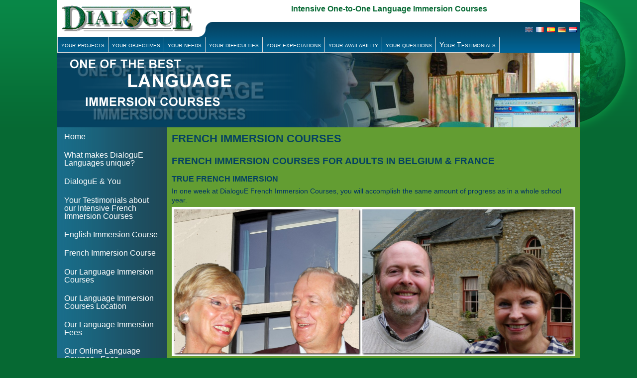

--- FILE ---
content_type: text/html;charset=UTF-8
request_url: https://www.dialogue-languages.com/index/french-immersion-course.html
body_size: 8049
content:
<!DOCTYPE html PUBLIC "-//W3C//DTD XHTML 1.0 Strict//EN" "http://www.w3.org/TR/xhtml1/DTD/xhtml1-strict.dtd">
<html><head><meta content="text/html; charset=UTF-8" http-equiv="Content-Type"/><title>French Immersion Course</title><meta content="True and complete round-the-clock immersion  in French language is the only way to guarantee that we will achieve our objectives, even the most ambitious ones, rapidly and easily" name="description"/><meta content="french immersion, french immersion course, french immersion courses" name="keywords"/><meta content="Dialogue sprl" http-equiv="copyright"/><meta content="Global" name="distribution"/><meta content="index,follow" name="robots"/><meta content="2 days" name="revisit-after"/><meta content="width=device-width, initial-scale=1, maximum-scale=1" name="viewport"/><link rel="stylesheet" href="/docroot/dialogue/styles/reset.css;jsessionid=216638557AAAF13A8BA702472C5DF8D4" type="text/css"/><link rel="stylesheet" href="/docroot/dialogue/styles/style.css;jsessionid=216638557AAAF13A8BA702472C5DF8D4" type="text/css"/><link rel="stylesheet" href="/docroot/dialogue/styles/style_mobile.css;jsessionid=216638557AAAF13A8BA702472C5DF8D4" type="text/css"/><script src="/docroot/dialogue/js/mootools.v1.11.js" type="text/javascript"> </script><!--[if lt IE 7]>
 <script type="text/javascript">var shim='/docroot/dialogue/js/x.gif';</script>
 <script type="text/javascript" src="/docroot/dialogue/js/supersleight.js"></script>

 <link type="text/css" href="/docroot/dialogue/styles/ltie7.css" rel="stylesheet"></link>
 <script src="http://ie7-js.googlecode.com/svn/version/2.1(beta4)/IE8.js"></script>
<![endif]--><script src="https://www.google.com/jsapi" type="text/javascript"> </script><script type="text/javascript">
	  google.load('search', '1');
	  google.setOnLoadCallback(function() {
		google.search.CustomSearchControl.attachAutoCompletion(
		  '017531625686069276738:aie6d08iqxu',
		  document.getElementById('q'),
		  'cse-search-box');
	  });
	</script><link rel="stylesheet" href="/docroot/dialogue/styles/slimbox.css" type="text/css"/><script src="/docroot/dialogue/js/slimbox.js" type="text/javascript"> </script><script src="/docroot/dialogue/js/flowplayer/flowplayer-3.2.6.min.js" type="text/javascript"> </script><script type="text/javascript">
		window.addEvent('domready', function() {
			flowplayer('div.video', {
				src: 'http://releases.flowplayer.org/swf/flowplayer-3.2.7.swf',
				wmode: 'transparent'
				}, {
			    clip: {
				        autoPlay: true
				    }
				});
			$$("div.video").addEvents({
				'mouseenter': function() {
			        new Fx.Style(this.getElement('div.info'), "opacity", {
			            duration: 900,
			        }).start(0, 0.7);
				},
		    	'mouseleave': function() {
			        new Fx.Style(this.getElement('div.info'), "opacity", {
			            duration: 900,
			        }).start(0.7, 0);
				}
			});
			$$("div.video div.info").setStyle('opacity', 0);
		});
        var addthis_config = {ui_language: "en"};
	</script><script src="https://s7.addthis.com/js/250/addthis_widget.js#pubid=ra-4fe44968664d7925" type="text/javascript"> </script><script type="text/javascript">
		  var _gaq = _gaq || [];
		  _gaq.push(['_setAccount', 'UA-16212687-32']);
		  _gaq.push(['_setDomainName', 'none']);
		  _gaq.push(['_setAllowLinker', true]);
		  _gaq.push(['_trackPageview']);
		  (function() {
		    var ga = document.createElement('script'); ga.type = 'text/javascript'; ga.async = true;
		    ga.src = ('https:' == document.location.protocol ? 'https://ssl' : 'http://www') + '.google-analytics.com/ga.js';
		    var s = document.getElementsByTagName('script')[0]; s.parentNode.insertBefore(ga, s);
		  })();
		</script></head><body><div id="fullPage"><div id="container"><div id="header"><a href="/index.html;jsessionid=216638557AAAF13A8BA702472C5DF8D4"><div id="logo"><span>Dialogue</span></div></a><div id="slogan">Intensive One-to-One Language Immersion Courses</div><div id="languages"><div id="bar_help"> </div><a class="nl" href="https://www.taalcursus.com/index/taalbad-frans.html"><span>nl</span></a><a class="de" href="https://www.sprachkurs.com/index/franzoesisch-sprachreisen.html"><span>de</span></a><a class="es" href="https://www.cursos-idiomas.net/index/curso-intensivo-frances.html"><span>es</span></a><a class="fr" href="https://www.coursdelangues.com/index/cours-intensif-francais.html"><span>fr</span></a><a class="en active" href="#"><span>en</span></a></div><div class="menuDyn" id="menuFaq"><ul><li><a href="https://www.dialogue-languages.com/your/projects.html">your projects</a><ul><li><a href="https://www.dialogue-languages.com/your/projects/work-abroad.html">Work abroad</a></li>
										<li><a href="https://www.dialogue-languages.com/your/projects/foreign-colleagues.html">Communicate with foreign colleagues</a></li>
										<li><a href="https://www.dialogue-languages.com/your/projects/job-abroad.html">Find a job abroad</a></li>
										<li><a href="https://www.dialogue-languages.com/your/projects/move-abroad.html">Move abroad</a></li>
										<li><a href="https://www.dialogue-languages.com/your/projects/travel-abroad.html">Travel abroad</a></li>
										<li><a href="https://www.dialogue-languages.com/your/projects/live-abroad.html">Live abroad part of the year</a></li>
										<li><a href="https://www.dialogue-languages.com/your/projects/take-exam.html">Succeed in your exam</a></li>
										<li><a href="https://www.dialogue-languages.com/your/projects/become-bilingual.html">Become bilingual</a></li>
										<li><a href="https://www.dialogue-languages.com/your/projects/foreign-language-teacher.html">Teach a foreign language</a></li>
										<li><a href="https://www.dialogue-languages.com/your/projects/translator-interpreter.html">Translate</a></li>
										<li><a href="https://www.dialogue-languages.com/your/projects/diplomat.html">Become a diplomat</a></li></ul></li><li><a href="https://www.dialogue-languages.com/your/objectives.html">your objectives</a><ul><li><a href="https://www.dialogue-languages.com/your/objectives/professional.html">Professional objectives</a><ul><li><a href="https://www.dialogue-languages.com/your/objectives/professional/telephoning.html">Telephoning</a></li>
														<li><a href="https://www.dialogue-languages.com/your/objectives/professional/meetings.html">Meetings</a></li>
														<li><a href="https://www.dialogue-languages.com/your/objectives/professional/appointment.html">Attending an appointment</a></li>
														<li><a href="https://www.dialogue-languages.com/your/objectives/professional/seminars-conferences.html">Attending seminars and conferences</a></li>
														<li><a href="https://www.dialogue-languages.com/your/objectives/professional/working-colleagues.html">Working with colleagues</a></li>
														<li><a href="https://www.dialogue-languages.com/your/objectives/professional/managing-team.html">Managing a team</a></li>
														<li><a href="https://www.dialogue-languages.com/your/objectives/professional/working-project.html">Working on a project</a></li>
														<li><a href="https://www.dialogue-languages.com/your/objectives/professional/organising-events.html">Organising events</a></li>
														<li><a href="https://www.dialogue-languages.com/your/objectives/professional/correspondence.html">Handling correspondence</a></li>
														<li><a href="https://www.dialogue-languages.com/your/objectives/professional/business-relationships.html">Managing business relationships</a></li>
														<li><a href="https://www.dialogue-languages.com/your/objectives/professional/specialised-vocabulary.html">Using specialised vocabulary</a></li></ul></li>
										<li><a href="https://www.dialogue-languages.com/your/objectives/personal.html">Personal objectives</a><ul><li><a href="https://www.dialogue-languages.com/your/objectives/personal/administrative-matters.html">Dealing with administrative matters</a></li>
														<li><a href="https://www.dialogue-languages.com/your/objectives/personal/socialising.html">Socialising</a></li>
														<li><a href="https://www.dialogue-languages.com/your/objectives/personal/hotels-restaurants-shops.html">Communicating in hotels, restaurants and shops</a></li>
														<li><a href="https://www.dialogue-languages.com/your/objectives/personal/public-transport.html">Using public transport</a></li>
														<li><a href="https://www.dialogue-languages.com/your/objectives/personal/making-calls.html">Making telephone calls</a></li>
														<li><a href="https://www.dialogue-languages.com/your/objectives/personal/managing-home.html">Managing your home</a></li>
														<li><a href="https://www.dialogue-languages.com/your/objectives/personal/communicating-family.html">Communicating with your family</a></li>
														<li><a href="https://www.dialogue-languages.com/your/objectives/personal/with-friends.html">Being with friends</a></li></ul></li>
										<li><a href="https://www.dialogue-languages.com/your/objectives/cultural.html">Cultural objectives</a><ul><li><a href="https://www.dialogue-languages.com/your/objectives/cultural/literature.html">Literature</a></li>
														<li><a href="https://www.dialogue-languages.com/your/objectives/cultural/cinema.html">Cinema</a></li>
														<li><a href="https://www.dialogue-languages.com/your/objectives/cultural/cultural-differences.html">Cultural differences</a></li>
														<li><a href="https://www.dialogue-languages.com/your/objectives/cultural/gastronomy-winetasting.html">Gastronomy - Wine tasting</a></li>
														<li><a href="https://www.dialogue-languages.com/your/objectives/cultural/history-civilisation.html">History and civilisation</a></li>
														<li><a href="https://www.dialogue-languages.com/your/objectives/cultural/cultural-heritage.html">Cultural heritage</a></li></ul></li></ul></li><li><a href="https://www.dialogue-languages.com/your/needs.html">your needs</a><ul><li><a href="https://www.dialogue-languages.com/your/needs/self-confidence.html">Develop your self-confidence</a></li>
										<li><a href="https://www.dialogue-languages.com/your/needs/ease.html">Be at ease</a></li>
										<li><a href="https://www.dialogue-languages.com/your/needs/understand.html">Understand</a></li>
										<li><a href="https://www.dialogue-languages.com/your/needs/be-understood.html">Be understood</a></li>
										<li><a href="https://www.dialogue-languages.com/your/needs/speak-without-mistakes.html">Speak without making mistakes</a></li>
										<li><a href="https://www.dialogue-languages.com/your/needs/vocabulary.html">Expand your vocabulary</a></li>
										<li><a href="https://www.dialogue-languages.com/your/needs/enjoy.html">Enjoy yourself</a></li>
										<li><a href="https://www.dialogue-languages.com/your/needs/nuance.html">Add nuance to your thoughts</a></li>
										<li><a href="https://www.dialogue-languages.com/your/needs/express.html">Free yourself</a></li>
										<li><a href="https://www.dialogue-languages.com/your/needs/speak-naturally.html">Speak more naturally</a></li>
										<li><a href="https://www.dialogue-languages.com/your/needs/convince.html">Convince</a></li></ul></li><li><a href="https://www.dialogue-languages.com/your/difficulties.html">your difficulties</a><ul><li><a href="https://www.dialogue-languages.com/your/difficulties/comprehension.html">Comprehension</a><ul><li><a href="https://www.dialogue-languages.com/your/difficulties/comprehension/self-confidence.html">You panic when someone speaks to you</a></li>
														<li><a href="https://www.dialogue-languages.com/your/difficulties/comprehension/hear.html">You hear a long sentence, not the words</a></li>
														<li><a href="https://www.dialogue-languages.com/your/difficulties/comprehension/understand-details.html">You understand the topic, not the details</a></li>
														<li><a href="https://www.dialogue-languages.com/your/difficulties/comprehension/understand-message.html">You understand the opposite of the message</a></li>
														<li><a href="https://www.dialogue-languages.com/your/difficulties/comprehension/understand-news-films.html">You do not understand the news, films</a></li></ul></li>
										<li><a href="https://www.dialogue-languages.com/your/difficulties/expression.html">Expression</a><ul><li><a href="https://www.dialogue-languages.com/your/difficulties/expression/useful-phrases.html">You do not know many useful phrases</a></li>
														<li><a href="https://www.dialogue-languages.com/your/difficulties/expression/words.html">You look for your words and you speak slowly</a></li>
														<li><a href="https://www.dialogue-languages.com/your/difficulties/expression/dare-speak.html">You do not dare speak</a></li>
														<li><a href="https://www.dialogue-languages.com/your/difficulties/expression/asked-repeat.html">You are often asked to repeat</a></li>
														<li><a href="https://www.dialogue-languages.com/your/difficulties/expression/mistakes.html">You make mistakes</a></li>
														<li><a href="https://www.dialogue-languages.com/your/difficulties/expression/understand.html">You make sentences that are difficult to understand</a></li></ul></li>
										<li><a href="https://www.dialogue-languages.com/your/difficulties/vocabulary.html">Vocabulary</a><ul><li><a href="https://www.dialogue-languages.com/your/difficulties/vocabulary/vocabulary.html">You do not have enough vocabulary</a></li>
														<li><a href="https://www.dialogue-languages.com/your/difficulties/vocabulary/words.html">You do not find your words</a></li></ul></li></ul></li><li><a href="https://www.dialogue-languages.com/your/expectations.html">your expectations</a><ul><li><a href="https://www.dialogue-languages.com/your/expectations/maximum-progress.html">Make maximum progress</a></li>
										<li><a href="https://www.dialogue-languages.com/your/expectations/come-out-stagnation.html">Come out of the stagnation phase</a></li>
										<li><a href="https://www.dialogue-languages.com/your/expectations/like-a-native-speaker.html">Express yourself like a native-speaker</a></li>
										<li><a href="https://www.dialogue-languages.com/your/expectations/rebound.html">Rebound</a></li>
										<li><a href="https://www.dialogue-languages.com/your/expectations/overcome-barriers.html">Overcome barriers and obstacles</a></li>
										<li><a href="https://www.dialogue-languages.com/your/expectations/find-hope.html">Find hope again</a></li>
										<li><a href="https://www.dialogue-languages.com/your/expectations/vip.html">Be welcomed like a VIP</a></li>
										<li><a href="https://www.dialogue-languages.com/your/expectations/non-academic-environment.html">Enjoy a non-academic environment</a></li>
										<li><a href="https://www.dialogue-languages.com/your/expectations/tailor-made-course.html">Attend a tailor-made course</a></li>
										<li><a href="https://www.dialogue-languages.com/your/expectations/personalised-programme.html">Follow a fully personalised programme</a></li>
										<li><a href="https://www.dialogue-languages.com/your/expectations/coach.html">Have a coach by your side</a></li></ul></li><li><a href="https://www.dialogue-languages.com/your/availability.html">your availability</a><ul><li><a href="https://www.dialogue-languages.com/your/availability/stay-one-week.html">One Week</a></li>
										<li><a href="https://www.dialogue-languages.com/your/availability/stay-two-weeks.html">Two Weeks</a></li>
										<li><a href="https://www.dialogue-languages.com/your/availability/stay-three-weeks.html">Three Weeks</a></li>
										<li><a href="https://www.dialogue-languages.com/your/availability/stay-four-weeks.html">Four Weeks</a></li>
										<li><a href="https://www.dialogue-languages.com/your/availability/total-flexibility.html">Spread out your training</a></li></ul></li><li><a href="https://www.dialogue-languages.com/your/questions.html">your questions</a><ul><li><a href="https://www.dialogue-languages.com/your/questions/progress.html">What kind of progress can I expect to make?</a></li>
										<li><a href="https://www.dialogue-languages.com/your/questions/group.html">How many people in my group?</a></li>
										<li><a href="https://www.dialogue-languages.com/your/questions/cheap.html">Isn't it expensive?</a></li>
										<li><a href="https://www.dialogue-languages.com/your/questions/motivation.html">Isn't group study more motivating?</a></li>
										<li><a href="https://www.dialogue-languages.com/your/questions/pronunciation.html">How can I improve my pronunciation?</a></li>
										<li><a href="https://www.dialogue-languages.com/your/questions/comprehension.html">How can I improve my comprehension?</a></li>
										<li><a href="https://www.dialogue-languages.com/your/questions/difference.html">How is DialoguE different?</a></li>
										<li><a href="https://www.dialogue-languages.com/your/questions/natural-approach.html">What is a natural approach?</a></li>
										<li><a href="https://www.dialogue-languages.com/your/questions/instructors.html">Would I have the same instructor all the time?</a></li>
										<li><a href="https://www.dialogue-languages.com/your/questions/total-immersion.html">How do you ensure true immersion?</a></li>
										<li><a href="https://www.dialogue-languages.com/your/questions/start.html">When can I get started?</a></li>
										<li><a href="https://www.dialogue-languages.com/your/questions/program-languages.html">What programme would you recommend?</a></li>
										<li><a href="https://www.dialogue-languages.com/your/questions/beginner-language-business.html">I'm a total beginner but I need to learn a language for business</a></li>
										<li><a href="https://www.dialogue-languages.com/your/questions/advanced-level-training.html">Do you welcome very advanced language students?</a></li>
										<li><a href="https://www.dialogue-languages.com/your/questions/next-step-before-booking.html">Next step before booking</a></li></ul></li><li><a href="https://www.dialogue-languages.com/your/testimonials.html">Your Testimonials</a><ul><li><a href="https://www.dialogue-languages.com/your/testimonials/english-courses.html">English Courses</a></li>
										<li><a href="https://www.dialogue-languages.com/your/testimonials/french-courses.html">French Courses (Belgium) (from 1991 to 2019)</a></li>
										<li><a href="https://www.dialogue-languages.com/your/testimonials/french-courses-vise.html">French Courses (Belgium) (since 2020)</a></li>
										<li><a href="https://www.dialogue-languages.com/your/testimonials/french-courses-video-french-immersion.html">French Courses video testimonials</a></li>
										<li><a href="https://www.dialogue-languages.com/your/testimonials/french-courses-france.html">French Courses (France)</a></li>
										<li><a href="https://www.dialogue-languages.com/your/testimonials/german-courses.html">German Courses</a></li></ul></li></ul><div class="clear"><span/></div></div><div id="photoFrame"><img src="/docroot/dialogue/styles/oneOfTheBest_www.dialogue-languages.com.png;jsessionid=216638557AAAF13A8BA702472C5DF8D4" id="photoFrameL"/><img src="/dms/headerImages/other/specialized-vocabulary-lesson-01.jpg;jsessionid=216638557AAAF13A8BA702472C5DF8D4" id="photoFrameR"/><script type="text/javascript">
            var pictElement = document.getElementById("photoFrameR");
            pictElement.src = "";
            var pics = "/dms/headerImages/other/audiovisual-lesson-01.jpg;jsessionid=216638557AAAF13A8BA702472C5DF8D4,/dms/headerImages/other/audiovisual-lesson-02.jpg;jsessionid=216638557AAAF13A8BA702472C5DF8D4,/dms/headerImages/other/audiovisual-lesson-03.jpg;jsessionid=216638557AAAF13A8BA702472C5DF8D4,/dms/headerImages/other/audiovisual-lesson-04.jpg;jsessionid=216638557AAAF13A8BA702472C5DF8D4,/dms/headerImages/other/break-02.jpg;jsessionid=216638557AAAF13A8BA702472C5DF8D4,/dms/headerImages/other/break-03.jpg;jsessionid=216638557AAAF13A8BA702472C5DF8D4,/dms/headerImages/other/break-06.jpg;jsessionid=216638557AAAF13A8BA702472C5DF8D4,/dms/headerImages/other/break-07.jpg;jsessionid=216638557AAAF13A8BA702472C5DF8D4,/dms/headerImages/other/break-08.jpg;jsessionid=216638557AAAF13A8BA702472C5DF8D4,/dms/headerImages/other/break-09.jpg;jsessionid=216638557AAAF13A8BA702472C5DF8D4,/dms/headerImages/other/breakfast-02.jpg;jsessionid=216638557AAAF13A8BA702472C5DF8D4,/dms/headerImages/other/dinner-04.jpg;jsessionid=216638557AAAF13A8BA702472C5DF8D4,/dms/headerImages/other/free-expression-lesson-01.jpg;jsessionid=216638557AAAF13A8BA702472C5DF8D4,/dms/headerImages/other/lunch-04.jpg;jsessionid=216638557AAAF13A8BA702472C5DF8D4,/dms/headerImages/other/phonetics-lesson-01.jpg;jsessionid=216638557AAAF13A8BA702472C5DF8D4,/dms/headerImages/other/phonetics-lesson-02.jpg;jsessionid=216638557AAAF13A8BA702472C5DF8D4,/dms/headerImages/other/phonetics-lesson-03.jpg;jsessionid=216638557AAAF13A8BA702472C5DF8D4,/dms/headerImages/other/specialized-vocabulary-lesson-01.jpg;jsessionid=216638557AAAF13A8BA702472C5DF8D4,/dms/headerImages/other/specialized-vocabulary-lesson-02.jpg;jsessionid=216638557AAAF13A8BA702472C5DF8D4,/dms/headerImages/other/thursday-evening-01.jpg;jsessionid=216638557AAAF13A8BA702472C5DF8D4,/dms/headerImages/other/thursday-evening-02.jpg;jsessionid=216638557AAAF13A8BA702472C5DF8D4,/dms/headerImages/other/thursday-evening-03.jpg;jsessionid=216638557AAAF13A8BA702472C5DF8D4,/dms/headerImages/other/thursday-evening-04.jpg;jsessionid=216638557AAAF13A8BA702472C5DF8D4,/dms/headerImages/other/welcome-01.jpg;jsessionid=216638557AAAF13A8BA702472C5DF8D4,/dms/headerImages/other/dinner-00.jpg;jsessionid=216638557AAAF13A8BA702472C5DF8D4".split(",");
            pictElement.src = pics[Math.floor(Math.random()*(pics.length-1))];
            //pictElement.onload = function(){
            //    this.style.display = "block";
            //}
        </script><img src="/docroot/dialogue/styles/oneOfTheBest_transp.png;jsessionid=216638557AAAF13A8BA702472C5DF8D4" id="photoFrameTR"/></div></div><div id="main"><div id="content">
                        <div class="addthis_toolbox addthis_default_style">
                            <a class="addthis_button_facebook"></a>
                            <a class="addthis_button_twitter"></a>
                            <a class="addthis_button_google_plusone_share"></a>
                            <a class="addthis_button_compact"></a>
                        </div>
                    <h1>FRENCH IMMERSION COURSES</h1><h2>FRENCH IMMERSION COURSES FOR ADULTS IN BELGIUM & FRANCE</h2><h3>TRUE FRENCH IMMERSION</h3><p>In one week at DialoguE French Immersion Courses, you will accomplish the same amount of progress as in a whole school year.</p><div align="center"><a href="https://www.dialogue-languages.com/index/french-immersion-course.html"><img src="http://www.dialogue-languages.com/dms/centres-images/french-centres/dialogue_french_courses-nv.jpg" alt="French immersion course Spa" width="100%" height="100%" longdesc="languages/french/immersion_courses/08where.html" align="middle" /></a></div> <div align="center">Belgium - France</div> <div align="center">Claudine &amp; Jean-Luc Godard - V&eacute;ronique and Bernard H&eacute;nusse&nbsp;</div><p>To achieve your objectives quickly and with a minimum of effort, you need not only a friendly atmosphere but also full immersion in the target language.  That is why DialoguE offers you a true immersion programme in French, unlike many other institutes that offer only partial immersion.</p> <p>From 8:30 a.m. to 10:30 p.m. you are fully immersed in the French&nbsp;language.</p> <p>DialoguE Spanish&nbsp;Immersion Course is located in areas where the target language is the mother tongue: <a href="http://www.french-course.com/location/french-immersion-vise.html">in Vis&eacute;-Li&egrave;ge (previously Spa)</a> and <a href="http://www.french-course.com/location/french-immersion-france.html">in Brittany</a>. You can only learn a language well by living it.  Without &lsquo;living and breathing&rsquo; the French&nbsp;language, you will never fully master and assimilate it. &nbsp;</p> <p>&nbsp;</p> <p><a href="http://www.french-course.com/location.html"><strong>DialoguE French Immersion Courses Location</strong></a></p><p>&nbsp;</p> <div align="center"> <table width="100%" border="1" summary="French immersion courses in Belgium &amp; France">     <tbody>         <tr>             <td colspan="2">             <div align="center"><strong><a href="http://www.french-course.com/location/french-immersion-vise.html">Full French  	                          Immersion Course <br />             Belgium<br />             Vis&eacute; - Li&egrave;ge (previously Spa)</a></strong></div>             </td>         </tr>         <tr>             <td>             <div align="center"><strong>Spa (1991-2019)</strong></div>             </td>             <td>             <div align="center"><strong>Vis&eacute; 2020</strong></div>             </td>         </tr>         <tr>             <td width="55%" height="100">             <div align="center">             <div align="center"><img src="https://www.dialogue-languages.com/dms/centres-images/french-centre-belgium/villa/dialogue-french-villa-02.jpg" alt="french immersion belgium Spa" width="160" height="106" /></div>             </div>             </td>             <td width="45%">             <div align="center"><a href="http://www.french-course.com/location/french-immersion-vise.html"><img src="https://www.dialogue-languages.com/dms/centres-images/french-centre-belgium/villa/french-immersion-dialogue-centre_2020.jpg" alt="french immersion belgium li&egrave;ge" width="auto" height="auto" /></a></div>             </td>         </tr>         <tr>             <td colspan="2">             <div align="center">             <p><strong><a href="http://www.french-course.com/location/french-immersion-france.html">French Immersion<br />             France</a></strong><br />             <strong>Brittany</strong></p>             </div>             <div align="center">&nbsp;</div>             </td>         </tr>         <tr>             <td colspan="2">             <div align="center"><a href="http://www.french-course.com/location/french-immersion-france.html"><img src="https://www.dialogue-languages.com/dms/centres-images/french-centre-france/villa/kerfiac-Maison_12.jpg" alt="french immersion france" width="141" height="93" /></a></div>             </td>         </tr>     </tbody> </table> </div><h3>CHOOSE TRUE ROUND-THE-CLOCK IMMERSION IN FRENCH</h3><p>If we have very little time, we must insist on true round-the-clock immersion in the French language.</p> <p>That is the only way to guarantee that we will achieve our objectives, even the most ambitious ones, rapidly and easily.</p><p><em><strong><a href="https://www.dialogue-languages.com/index/language-courses.html">Amazingly Rapid Progress in French</a></strong></em><br /> <a href="https://www.dialogue-languages.com/index/what-makes-dialogue-languages-unique/best-language-immersion-course.html"><strong><em>Best French Immersion Courses &nbsp;(WSJ)</em></strong></a><br /> <strong><em><a href="https://www.dialogue-languages.com/index/language-courses.html#unique-hospitality">True French Immersion<br /> </a></em></strong><em><strong><a href="https://www.dialogue-languages.com/index/language-courses.html#unique-hospitality">Virtues Of Complete Immersion in French</a></strong></em><br /> <strong><em><a href="https://www.dialogue-languages.com/index/language-courses.html">DialoguE French Immersion Courses</a></em></strong></p><div class="clear"> </div><div id="sisterPages"><div id="upPage"><a href="https://www.dialogue-languages.com/index.html">Home</a></div><div id="prevPage"><a href="https://www.dialogue-languages.com/index/english-immersion-course.html">English Immersion Course</a></div><div id="nextPage"><a href="https://www.dialogue-languages.com/index/language-courses.html">Our Language Immersion Courses</a></div></div><div class="clear"> </div></div><div class="menuDyn" id="menu"><script type="text/javascript">
		window.addEvent('domready', function() {$('menu').getParent().setStyle('height',
			Math.max.apply(Math, $('menu').getParent().getChildren('div').map(function(el){
				return el.getSize().size.y;
		})))});
   	</script><ul><li><a href="https://www.dialogue-languages.com/index.html">Home</a></li><li><a href="https://www.dialogue-languages.com/index/what-makes-dialogue-languages-unique.html">What makes DialoguE Languages unique?</a><ul><li><a href="https://www.dialogue-languages.com/index/what-makes-dialogue-languages-unique/best-language-immersion-course.html">Best Language Immersion Course</a></li>
							<li><a href="https://www.dialogue-languages.com/index/what-makes-dialogue-languages-unique/onetoone-language-courses.html">Unforgettable Experience</a><ul><li><a href="https://www.dialogue-languages.com/index/what-makes-dialogue-languages-unique/onetoone-language-courses/teaching-method.html">Our Approach</a><ul><li><a href="https://www.dialogue-languages.com/index/what-makes-dialogue-languages-unique/onetoone-language-courses/teaching-method/communicate-foreign-language.html">To communicate rapidly and effectively in a foreign language</a></li>
															<li><a href="https://www.dialogue-languages.com/index/what-makes-dialogue-languages-unique/onetoone-language-courses/teaching-method/language-learning.html">DialoguE and the Four Language Learning Thresholds</a></li></ul></li>
											<li><a href="https://www.dialogue-languages.com/index/what-makes-dialogue-languages-unique/onetoone-language-courses/language-learning-performance.html">Our Differences</a><ul><li><a href="https://www.dialogue-languages.com/index/what-makes-dialogue-languages-unique/onetoone-language-courses/language-learning-performance/rapid-progress.html">We can guarantee you extremely rapid progress</a></li>
															<li><a href="https://www.dialogue-languages.com/index/what-makes-dialogue-languages-unique/onetoone-language-courses/language-learning-performance/home-stay.html">A unique combination of an efficient language course and a cosy home-stay</a></li>
															<li><a href="https://www.dialogue-languages.com/index/what-makes-dialogue-languages-unique/onetoone-language-courses/language-learning-performance/immersion-course.html">Language immersion course you will certainly not find elsewhere</a></li>
															<li><a href="https://www.dialogue-languages.com/index/what-makes-dialogue-languages-unique/onetoone-language-courses/language-learning-performance/week-year.html">1 Week of DialoguE = 1 Year of Study</a></li>
															<li><a href="https://www.dialogue-languages.com/index/what-makes-dialogue-languages-unique/onetoone-language-courses/language-learning-performance/quality-price-ratio.html">The best quality-price ratio</a></li>
															<li><a href="https://www.dialogue-languages.com/index/what-makes-dialogue-languages-unique/onetoone-language-courses/language-learning-performance/course-comparison.html">Language Course Comparison Table</a></li>
															<li><a href="https://www.dialogue-languages.com/index/what-makes-dialogue-languages-unique/best-language-immersion-course.html">One of the Best Language Courses</a></li></ul></li>
											<li><a href="https://www.dialogue-languages.com/index/what-makes-dialogue-languages-unique/onetoone-language-courses/language-solutions.html">Our Solutions</a><ul><li><a href="https://www.dialogue-languages.com/index/what-makes-dialogue-languages-unique/onetoone-language-courses/language-solutions/language-keys.html">The keys you are looking for</a></li>
															<li><a href="https://www.dialogue-languages.com/index/what-makes-dialogue-languages-unique/onetoone-language-courses/language-solutions/maximum-progress.html">Maximum progress in minimum time</a></li>
															<li><a href="https://www.dialogue-languages.com/index/what-makes-dialogue-languages-unique/onetoone-language-courses/language-solutions/total-immersion.html">To practise your language skills every minute of the day</a></li>
															<li><a href="https://www.dialogue-languages.com/index/what-makes-dialogue-languages-unique/onetoone-language-courses/language-solutions/tailor-made-lessons.html">Individual and individualised lessons</a></li>
															<li><a href="https://www.dialogue-languages.com/index/what-makes-dialogue-languages-unique/onetoone-language-courses/language-solutions/oral-comprehension.html">To improve your oral comprehension in a few days</a></li>
															<li><a href="https://www.dialogue-languages.com/index/what-makes-dialogue-languages-unique/onetoone-language-courses/language-solutions/pronunciation.html">To improve your pronunciation in a few days</a></li></ul></li>
											<li><a href="https://www.dialogue-languages.com/index/what-makes-dialogue-languages-unique/onetoone-language-courses/language-immersion-programs.html">Our Programmes</a></li></ul></li>
							<li><a href="https://www.dialogue-languages.com/index/what-makes-dialogue-languages-unique/What-is-a-true-full-immersion-language-course-.html">True Full Immersion Language Course</a></li>
							<li><a href="http://www.dialogue-languages.com/index/language-courses.html#unique-hospitality">Unique Hospitality</a></li></ul></li><li><a href="https://www.dialogue-languages.com/index/dialogue-and-you.html">DialoguE & You</a><ul><li><a href="https://www.dialogue-languages.com/index/dialogue-and-you/your-language-needs.html">Your Language Needs</a></li>
							<li><a href="https://www.dialogue-languages.com/index/dialogue-and-you/your-stay-at-dialogue-videos.html">Your Stay at DialoguE (videos)</a></li>
							<li><a href="https://www.dialogue-languages.com/your/testimonials.html">Your Written Testimonials</a></li>
							<li><a href="https://www.dialogue-languages.com/index/dialogue-and-you/videos.html">Your Videos (Testimonials)</a></li>
							<li><a href="https://www.dialogue-languages.com/index/what-makes-dialogue-languages-unique/onetoone-language-courses/language-learning-performance/course-comparison.html">Your Language Course Comparison Table</a></li>
							<li><a href="https://www.dialogue-languages.com/index/dialogue-and-you/references.html">DialoguE References</a></li>
							<li><a href="https://www.dialogue-languages.com/index/dialogue-and-you/june-2011-french-tv-report.html">Everyone is a polyglot waiting to be discovered (TV Report)</a></li>
							<li><a href="https://www.dialogue-languages.com/dms/press/sudpresse-article/stars-learn-french-in-spa-dialogue-eng-def.pdf">Stars learn French at DialoguE French Immersion Course</a></li></ul></li><li><a href="https://www.dialogue-languages.com/index/your-testimonials.html">Your Testimonials about our Intensive French Immersion Courses</a></li><li><a href="https://www.dialogue-languages.com/index/english-immersion-course.html">English Immersion Course</a></li><li><a href="https://www.dialogue-languages.com/index/french-immersion-course.html">French Immersion Course</a></li><li><a href="https://www.dialogue-languages.com/index/language-courses.html">Our Language Immersion Courses</a><ul><li><a href="http://www.english-course.net/index.html">English Immersion Courses</a><ul><li><a href="http://www.english-course.net/index.html">Concept and Practice</a><ul><li><a href="http://www.english-course.net/concept/one-to-one-total-english-immersion.html">English Immersion Concept</a></li>
															<li><a href="http://www.english-course.net/concept/one-to-one-intensive-english-course.html">Intensive English Course Concept</a></li></ul></li>
											<li><a href="http://www.english-course.net/learn-english.html">Learn English quickly and well</a><ul><li><a href="http://www.english-course.net/learn-english/english-pronunciation.html">Improve your English pronunciation</a></li>
															<li><a href="http://www.english-course.net/learn-english/english-comprehension.html">Improve your English comprehension</a></li>
															<li><a href="http://www.english-course.net/learn-english/english-vocabulary.html">Improve your English vocabulary</a></li>
															<li><a href="http://www.english-course.net/learn-english/english-grammar.html">Improve your English grammar</a></li>
															<li><a href="http://www.english-course.net/learn-english/english-exam.html">Prepare for your English Exam</a></li></ul></li>
											<li><a href="http://www.english-course.net/business-english/business-english-course.html">Business English</a><ul><li><a href="http://www.english-course.net/business-english/business-english-course.html">Improve your Business English</a></li>
															<li><a href="http://www.english-course.net/business-english/business-english-program.html">Business English - Detailed Programme</a></li>
															<li><a href="http://www.english-course.net/business-english/english-language-training.html">Business English  and  Industry-Specific Training</a></li></ul></li>
											<li><a href="http://www.english-course.net/index.html">Choosing your English Stay</a><ul><li><a href="http://www.english-course.net/choosing/english-immersion-course.html">Which English Immersion Course will you choose?</a></li>
															<li><a href="http://www.english-course.net/choosing/english-lessons.html">Your English Lessons</a></li>
															<li><a href="http://www.english-course.net/choosing/english-immersion-courses.html">Illustration of three English Immersion Courses</a></li></ul></li>
											<li><a href="http://www.english-course.net/index.html">Location of English Courses</a><ul><li><a href="http://www.english-course.net/location/english-immersion-england.html">English Centre in England</a></li></ul></li></ul></li>
							<li><a href="http://www.french-course.com/index.html">French Immersion Courses</a><ul><li><a href="http://www.french-course.com/index.html">Concept and Practice</a><ul><li><a href="http://www.french-course.com/concept/french-immersion.html">French Immersion Concept</a></li>
															<li><a href="http://www.french-course.com/concept/intensive-french-course.html">Intensive French Course Concept</a></li></ul></li>
											<li><a href="http://www.french-course.com/learn-french.html">Learn French quickly and well</a><ul><li><a href="http://www.french-course.com/learn-french/french-pronunciation.html">Improve your French pronunciation</a></li>
															<li><a href="http://www.french-course.com/learn-french/french-comprehension.html">Improve your French comprehension</a></li>
															<li><a href="http://www.french-course.com/learn-french/french-vocabulary.html">Improve your French vocabulary</a></li>
															<li><a href="http://www.french-course.com/learn-french/french-grammar.html">Improve your French grammar</a></li>
															<li><a href="http://www.french-course.com/learn-french/french-exam.html">Prepare for your French Exam</a></li></ul></li>
											<li><a href="http://www.french-course.com/business-french/business-french-course.html">Business French</a><ul><li><a href="http://www.french-course.com/business-french/business-french-course.html">Improve your Business French</a></li>
															<li><a href="http://www.french-course.com/business-french/business-french-programme.html">Business French Programmes</a></li>
															<li><a href="http://www.french-course.com/business-french/french-language-training.html">Business French and Industry-Specific Training</a></li></ul></li>
											<li><a href="http://www.french-course.com/index.html">Choosing your French Stay</a><ul><li><a href="http://www.french-course.com/choosing/french-immersion-course.html">Which French immersion course will you choose?</a></li>
															<li><a href="http://www.french-course.com/choosing/french-lessons.html">Your French Lessons</a></li>
															<li><a href="http://www.french-course.com/choosing/french-immersion-courses.html">Illustration of three French Immersion Courses</a></li></ul></li>
											<li><a href="http://www.french-course.com/location.html">Location of our French Courses</a><ul><li><a href="http://www.french-course.com/location/french-immersion-vise.html">French Centre in Visé (Belgium) (before Spa)</a></li>
															<li><a href="http://www.french-course.com/location/french-immersion-france.html">French Centre in Brittany (France)</a></li></ul></li></ul></li>
							<li><a href="http://www.german-course.com/index.html">German Immersion Courses</a><ul><li><a href="http://www.german-course.com/index.html">Concept and Practice</a><ul><li><a href="http://www.german-course.com/concept/german-immersion.html">German Immersion Concept</a></li>
															<li><a href="http://www.german-course.com/concept/intensive-german-course.html">Intensive German Course Concept</a></li></ul></li>
											<li><a href="http://www.german-course.com/learn-german.html">Learn German quickly and well</a><ul><li><a href="http://www.german-course.com/learn-german/german-pronunciation.html">Improve your German pronunciation</a></li>
															<li><a href="http://www.german-course.com/learn-german/german-comprehension.html">Improve your German comprehension</a></li>
															<li><a href="http://www.german-course.com/learn-german/german-vocabulary.html">Improve your German vocabulary</a></li>
															<li><a href="http://www.german-course.com/learn-german/german-grammar.html">Improve your German grammar</a></li>
															<li><a href="http://www.german-course.com/learn-german/german-exam.html">Prepare for your German Exam</a></li></ul></li>
											<li><a href="http://www.german-course.com/business-german/business-german-course.html">Business German</a><ul><li><a href="http://www.german-course.com/business-german/business-german-course.html">Improve your Business German</a></li>
															<li><a href="http://www.german-course.com/business-german/business-german-program.html">German for Business – detailed programme</a></li>
															<li><a href="http://www.german-course.com/business-german/german-language-training.html">Business German  and  Industry-Specific Training</a></li></ul></li>
											<li><a href="http://www.german-course.com/index.html">Choosing your German Stay</a><ul><li><a href="http://www.german-course.com/choosing/german-immersion-course.html">Which German Immersion Course will you choose?</a></li>
															<li><a href="http://www.german-course.com/choosing/german-lessons.html">Your German Lessons</a></li>
															<li><a href="http://www.german-course.com/choosing/german-immersion-courses.html">Illustration of three German Immersion Courses</a></li></ul></li>
											<li><a href="http://www.german-course.com/location/german-immersion.html">Location of our German Courses</a><ul><li><a href="http://www.german-course.com/location/german-immersion.html">German Centre in Meersburg (Constance)</a></li></ul></li></ul></li></ul></li><li><a href="https://www.dialogue-languages.com/index/language-courses-location.html">Our Language Immersion Courses Location</a></li><li><a href="https://www.dialogue-languages.com/index/language-immersion-programmes-fees.html">Our Language Immersion Fees</a></li><li><a href="https://www.dialogue-languages.com/index/online-language-courses.html">Our Online Language Courses - Fees</a></li><li><a href="https://www.dialogue-languages.com/footer/booking-form.html">Booking Form</a></li></ul></div></div><div id="footer"><ul><li><a href="https://www.dialogue-languages.com/footer/booking-form.html">Booking Form</a></li><li><a href="https://www.dialogue-languages.com/footer/data.html">Data</a></li><li><a href="http://www.learn-languages.org/">Articles</a></li><li><a href="mailto:in&#102;o&#64;&#100;i%61l%6f%67&#117;e%2eeu">Contact Us</a></li></ul><div id="footerL"> </div><div id="footerR"> </div><div id="footerC"> </div></div><span id="dyzyx"><a href="http://www.dyzyx.com">website created by dyzyx.com</a></span></div></div></body></html>

--- FILE ---
content_type: text/html;charset=UTF-8
request_url: https://www.dialogue-languages.com/dms/headerImages/other/specialized-vocabulary-lesson-01.jpg;jsessionid=216638557AAAF13A8BA702472C5DF8D4
body_size: 29776
content:
���� JFIF  H H  ��.Exif  MM *    
       �    
   �              �       �(       1       �2       �       �i       �  `NIKON CORPORATION NIKON D80  
��  ' 
��  'Adobe Photoshop CS3 Windows 2010:03:08 08:41:38    &��      ���      ��"       �'       �     0221�            ֑     � 
     �      �       �        �	        �
      ���    ,  ��    20  ��    20  ��    20  �     0100�       �      J�       ��      @�       �        �       �      .�        �       �        �      6�       �        �       �        �	        �
        �                 ,   #   
2008:04:23 13:54:42 2008:04:23 13:54:42 ����      $   
      ASCII                                                        R98      0100                    �      �(             �      
h       H      H   ���� JFIF   H H  �� Adobe_CM �� Adobe d�   �� � 			
��  ) �" ��  
��?          	
         	
 3 !1AQa"q�2���B#$R�b34r��C%�S���cs5���&D�TdE£t6�U�e���u��F'���������������Vfv��������7GWgw�������� 5 !1AQaq"2����B#�R��3$b�r��CScs4�%���&5��D�T�dEU6te����u��F���������������Vfv��������'7GWgw�������   ? �����Yur����$k����S�;�{+yx�3ʩm��Ͷ���TV@hs/�� }��C�2ߨ�Z�:B�ލ���Of]ޗ���q�uAհ5��k\��lqo���m��=-�8êp�G����럂��a�ϱ�]����Uv
	,�y��:�@$:p�ʊ5��:g�<���I��bZ��,k�N������I�?D�u,koy.}��"7V� �kֻ��+u�"���o� o�n��D�������A��84�nx��uw����� ���vV5t��ͪ�2�6���L{I��߹� ��צ��}d鵁VS�"_SK��W7�uY�7���m�{$A�]�9l�o���11�M3A�z^h���)��K��p>�=���
�?*����e"���;���hu�6�Zl��1��e�9��ν�io�68=���ѱ��Dd��~������z�u��X�����sdbH 8���]����O��� ��e�wTf+?h=��4@��$� � �����/�� �:���Q����6ZK�!ջm��m~���:���uuK��V9䖵��7;ߵ7Q��Y�"@�����=G�����$���z�ۻ�9��Z��O�-��r��.��R%�U\5���=�˃��{� Ie��qB��b��+?�)�rN2"�k���!`��Cze��� _� �v�;�� �V�kg�����'���Oo����?~}�{P�� ���2k��u��[\"ü�k~�����ڮ.�p;+��ia� ��\98c��Z�ޛo��+�����l��g�6�~� ��� �lĒ5'�r:�e�{1�ݞ�sO%��c�g�'��J�M��ӡy.�	��QZ�Db ѯ#d�W���:^Is��׀́�����˪��>��q�N-w��{\��i;w��}oj�A����1_X�N�e��~5�gikڬ|�����eї�J'���<��৴y���tP- �A��D�B@W�<Jp����0d9��l��#��u�hsXKO&�˲�8�\[�� ̑ g��Pk������*�M�nNPc���������c���� n�r {:�?�����>�Q��7�V;~������\b ���w��UN�=����� v2�`�k,��� G�ER���d5���ZKN�h-o�V�8F�}dМ��d{��ѩ�B�2�T�;�!�l�c�?S�^1�}g�/!�6�X%�G�S��}���-Se��G��|��;}��c6��l������.C������:.��LEj5�72���N��7�[a������7)d��c���4�;ja�	ۻi��k����elmU׷�s�4�Z=���Zt�V湶7qn���;����h��2�1�PxI�~���Y9�/�G�I��4���3��H���?�
?�_�]�۪-&���?�R0�m}� ��K�?R�^��������ic^\Ѹ}�{���µ���@cD\v� ��V��?������m� �(?W�w����x:�������d�H�N���S}��s�l�0�����d ���E^J|�.D�K�t\έcۏe8�6��^+�s�e,�O��5�v�ڨ3��#�~hy+N�:�8�t�_�{�u�KwT���~�벿�w��� �~��N��:��r���yp�6Zv9���u���εr��Q?�-��{� �㓵�`��\[_�_��n��.��K��c$���� ߕ�}L��H�2+s�/�֙����7k��r��+��ʭ�}�Ȍn�]�d�M������D��7�~WQƖ�n�ұ���Aγ�-�\�h�������}�?h���/ۜ�����C�s+]�P� �o� �g�X\M� �z��{꘬c�,_��^y=�5�U����-������I>�m���mm��G��V�C]���~�T}|?�Us����)ߑ���������+��j�΢�*1.c�ls���6��kl��vU�Y��گ�Rkr���j�Ť�� ��b��o�m[��а� ���EB=�5{���B�g���Va�e�{z��o~�Ux�9�Nm� G�Ա���W�t�]���=<{�hu���V~������{&o���� ��� �o^F?������\�׭� (��?����|Photoshop 3.0 8BIM          8BIM%     ��\�/���{g��dպ8BIM�      H     H    8BIM&               ?�  8BIM        8BIM        8BIM�     	         8BIM
       8BIM'     
        8BIM�     H /ff  lff       /ff  ���       2    Z         5    -        8BIM�     p  �����������������������    �����������������������    �����������������������    �����������������������  8BIM          @  @    8BIM         8BIM    u              �  J     s p e c i a l i z e d - v o c a b u l a r y - l e s s o n - 0 1                                J   �                                            null      boundsObjc         Rct1       Top long        Leftlong        Btomlong   �    Rghtlong  J   slicesVlLs   Objc        slice      sliceIDlong       groupIDlong       originenum   ESliceOrigin   autoGenerated    Typeenum   
ESliceType    Img    boundsObjc         Rct1       Top long        Leftlong        Btomlong   �    Rghtlong  J   urlTEXT         nullTEXT         MsgeTEXT        altTagTEXT        cellTextIsHTMLbool   cellTextTEXT        	horzAlignenum   ESliceHorzAlign   default   	vertAlignenum   ESliceVertAlign   default   bgColorTypeenum   ESliceBGColorType    None   	topOutsetlong       
leftOutsetlong       bottomOutsetlong       rightOutsetlong     8BIM(        ?�      8BIM        8BIM    
�      �   )  �  L�  
h  ���� JFIF   H H  �� Adobe_CM �� Adobe d�   �� � 			
��  ) �" ��  
��?          	
         	
 3 !1AQa"q�2���B#$R�b34r��C%�S���cs5���&D�TdE£t6�U�e���u��F'���������������Vfv��������7GWgw�������� 5 !1AQaq"2����B#�R��3$b�r��CScs4�%���&5��D�T�dEU6te����u��F���������������Vfv��������'7GWgw�������   ? �����Yur����$k����S�;�{+yx�3ʩm��Ͷ���TV@hs/�� }��C�2ߨ�Z�:B�ލ���Of]ޗ���q�uAհ5��k\��lqo���m��=-�8êp�G����럂��a�ϱ�]����Uv
	,�y��:�@$:p�ʊ5��:g�<���I��bZ��,k�N������I�?D�u,koy.}��"7V� �kֻ��+u�"���o� o�n��D�������A��84�nx��uw����� ���vV5t��ͪ�2�6���L{I��߹� ��צ��}d鵁VS�"_SK��W7�uY�7���m�{$A�]�9l�o���11�M3A�z^h���)��K��p>�=���
�?*����e"���;���hu�6�Zl��1��e�9��ν�io�68=���ѱ��Dd��~������z�u��X�����sdbH 8���]����O��� ��e�wTf+?h=��4@��$� � �����/�� �:���Q����6ZK�!ջm��m~���:���uuK��V9䖵��7;ߵ7Q��Y�"@�����=G�����$���z�ۻ�9��Z��O�-��r��.��R%�U\5���=�˃��{� Ie��qB��b��+?�)�rN2"�k���!`��Cze��� _� �v�;�� �V�kg�����'���Oo����?~}�{P�� ���2k��u��[\"ü�k~�����ڮ.�p;+��ia� ��\98c��Z�ޛo��+�����l��g�6�~� ��� �lĒ5'�r:�e�{1�ݞ�sO%��c�g�'��J�M��ӡy.�	��QZ�Db ѯ#d�W���:^Is��׀́�����˪��>��q�N-w��{\��i;w��}oj�A����1_X�N�e��~5�gikڬ|�����eї�J'���<��৴y���tP- �A��D�B@W�<Jp����0d9��l��#��u�hsXKO&�˲�8�\[�� ̑ g��Pk������*�M�nNPc���������c���� n�r {:�?�����>�Q��7�V;~������\b ���w��UN�=����� v2�`�k,��� G�ER���d5���ZKN�h-o�V�8F�}dМ��d{��ѩ�B�2�T�;�!�l�c�?S�^1�}g�/!�6�X%�G�S��}���-Se��G��|��;}��c6��l������.C������:.��LEj5�72���N��7�[a������7)d��c���4�;ja�	ۻi��k����elmU׷�s�4�Z=���Zt�V湶7qn���;����h��2�1�PxI�~���Y9�/�G�I��4���3��H���?�
?�_�]�۪-&���?�R0�m}� ��K�?R�^��������ic^\Ѹ}�{���µ���@cD\v� ��V��?������m� �(?W�w����x:�������d�H�N���S}��s�l�0�����d ���E^J|�.D�K�t\έcۏe8�6��^+�s�e,�O��5�v�ڨ3��#�~hy+N�:�8�t�_�{�u�KwT���~�벿�w��� �~��N��:��r���yp�6Zv9���u���εr��Q?�-��{� �㓵�`��\[_�_��n��.��K��c$���� ߕ�}L��H�2+s�/�֙����7k��r��+��ʭ�}�Ȍn�]�d�M������D��7�~WQƖ�n�ұ���Aγ�-�\�h�������}�?h���/ۜ�����C�s+]�P� �o� �g�X\M� �z��{꘬c�,_��^y=�5�U����-������I>�m���mm��G��V�C]���~�T}|?�Us����)ߑ���������+��j�΢�*1.c�ls���6��kl��vU�Y��گ�Rkr���j�Ť�� ��b��o�m[��а� ���EB=�5{���B�g���Va�e�{z��o~�Ux�9�Nm� G�Ա���W�t�]���=<{�hu���V~������{&o���� ��� �o^F?������\�׭� (��?��8BIM!     U       A d o b e   P h o t o s h o p    A d o b e   P h o t o s h o p   C S 3    8BIM          ��'http://ns.adobe.com/xap/1.0/ <?xpacket begin="﻿" id="W5M0MpCehiHzreSzNTczkc9d"?> <x:xmpmeta xmlns:x="adobe:ns:meta/" x:xmptk="Adobe XMP Core 4.1-c036 46.276720, Mon Feb 19 2007 22:40:08        "> <rdf:RDF xmlns:rdf="http://www.w3.org/1999/02/22-rdf-syntax-ns#"> <rdf:Description rdf:about="" xmlns:tiff="http://ns.adobe.com/tiff/1.0/" xmlns:xap="http://ns.adobe.com/xap/1.0/" xmlns:exif="http://ns.adobe.com/exif/1.0/" xmlns:dc="http://purl.org/dc/elements/1.1/" xmlns:photoshop="http://ns.adobe.com/photoshop/1.0/" xmlns:xapMM="http://ns.adobe.com/xap/1.0/mm/" xmlns:stRef="http://ns.adobe.com/xap/1.0/sType/ResourceRef#" tiff:Orientation="1" tiff:YCbCrPositioning="1" tiff:XResolution="720000/10000" tiff:YResolution="720000/10000" tiff:ResolutionUnit="2" tiff:Make="NIKON CORPORATION" tiff:Model="NIKON D80" tiff:NativeDigest="256,257,258,259,262,274,277,284,530,531,282,283,296,301,318,319,529,532,306,270,271,272,305,315,33432;276237F2EDA2F8D4AE3C35D9C00B58C8" xap:ModifyDate="2010-03-08T08:41:38+01:00" xap:CreatorTool="Adobe Photoshop CS3 Windows" xap:CreateDate="2010-03-08T08:41:38+01:00" xap:MetadataDate="2010-03-08T08:41:38+01:00" exif:ExifVersion="0221" exif:FlashpixVersion="0100" exif:ColorSpace="1" exif:PixelXDimension="586" exif:PixelYDimension="150" exif:DateTimeOriginal="2008-04-23T13:54:42+02:00" exif:DateTimeDigitized="2008-04-23T13:54:42+02:00" exif:ExposureTime="5/300" exif:FNumber="35/10" exif:ExposureProgram="1" exif:ExposureBiasValue="-2/6" exif:MaxApertureValue="36/10" exif:MeteringMode="5" exif:LightSource="0" exif:FocalLength="18/1" exif:SensingMethod="2" exif:FileSource="3" exif:SceneType="1" exif:CustomRendered="0" exif:ExposureMode="1" exif:WhiteBalance="0" exif:DigitalZoomRatio="1/1" exif:FocalLengthIn35mmFilm="27" exif:SceneCaptureType="0" exif:GainControl="1" exif:Contrast="0" exif:Saturation="0" exif:Sharpness="0" exif:SubjectDistanceRange="0" exif:NativeDigest="36864,40960,40961,37121,37122,40962,40963,37510,40964,36867,36868,33434,33437,34850,34852,34855,34856,37377,37378,37379,37380,37381,37382,37383,37384,37385,37386,37396,41483,41484,41486,41487,41488,41492,41493,41495,41728,41729,41730,41985,41986,41987,41988,41989,41990,41991,41992,41993,41994,41995,41996,42016,0,2,4,5,6,7,8,9,10,11,12,13,14,15,16,17,18,20,22,23,24,25,26,27,28,30;5F8A1F7732CC5108F339459F8B69B5DF" dc:format="image/jpeg" photoshop:ColorMode="3" photoshop:ICCProfile="sRGB IEC61966-2.1" photoshop:History="" xapMM:InstanceID="uuid:1FA208B7852ADF119E4A874E40BB482A" xapMM:DocumentID="uuid:1EA208B7852ADF119E4A874E40BB482A"> <exif:ComponentsConfiguration> <rdf:Seq> <rdf:li>1</rdf:li> <rdf:li>2</rdf:li> <rdf:li>3</rdf:li> <rdf:li>0</rdf:li> </rdf:Seq> </exif:ComponentsConfiguration> <exif:ISOSpeedRatings> <rdf:Seq> <rdf:li>800</rdf:li> </rdf:Seq> </exif:ISOSpeedRatings> <exif:Flash exif:Fired="False" exif:Return="0" exif:Mode="0" exif:Function="False" exif:RedEyeMode="False"/> <xapMM:DerivedFrom stRef:instanceID="uuid:CEE515754929DF11802FCE3C7A9962D2" stRef:documentID="uuid:CDE515754929DF11802FCE3C7A9962D2"/> </rdf:Description> </rdf:RDF> </x:xmpmeta>                                                                                                                                                                                                                                                                                                                                                                                                                                                                                                                                                                                                                                                                                                                                                                                                                                                                                                                                                                                                                                                                                                                                                                                                                                                                                                                                                                                                                                                                                                                                                                                                                                                                                                                                                                                                                                                                                                                                                                                                                                                                                                                                 <?xpacket end="w"?>��XICC_PROFILE   HLino  mntrRGB XYZ �  	  1  acspMSFT    IEC sRGB              ��     �-HP                                                 cprt  P   3desc  �   lwtpt  �   bkpt     rXYZ     gXYZ  ,   bXYZ  @   dmnd  T   pdmdd  �   �vued  L   �view  �   $lumi  �   meas     $tech  0   rTRC  <  gTRC  <  bTRC  <  text    Copyright (c) 1998 Hewlett-Packard Company  desc       sRGB IEC61966-2.1           sRGB IEC61966-2.1                                                  XYZ       �Q    �XYZ                 XYZ       o�  8�  �XYZ       b�  ��  �XYZ       $�  �  ��desc       IEC http://www.iec.ch           IEC http://www.iec.ch                                              desc       .IEC 61966-2.1 Default RGB colour space - sRGB           .IEC 61966-2.1 Default RGB colour space - sRGB                      desc       ,Reference Viewing Condition in IEC61966-2.1           ,Reference Viewing Condition in IEC61966-2.1                          view     �� _. � ��  \�   XYZ      L	V P   W�meas                         �   sig     CRT curv           
     # ( - 2 7 ; @ E J O T Y ^ c h m r w | � � � � � � � � � � � � � � � � � � � � � � � � �%+28>ELRY`gnu|����������������&/8AKT]gqz������������ !-8COZfr~���������� -;HUcq~���������+:IXgw��������'7HYj{�������+=Oat�������2FZn�������		%	:	O	d	y	�	�	�	�	�	�

'
=
T
j
�
�
�
�
�
�"9Qi������*C\u�����&@Zt�����.Id����	%A^z����	&Ca~����1Om����&Ed����#Cc����'Ij����4Vx���&Il����Ae����@e���� Ek���*Qw���;c���*R{���Gp���@j���>i���  A l � � �!!H!u!�!�!�"'"U"�"�"�#
#8#f#�#�#�$$M$|$�$�%	%8%h%�%�%�&'&W&�&�&�''I'z'�'�((?(q(�(�))8)k)�)�**5*h*�*�++6+i+�+�,,9,n,�,�--A-v-�-�..L.�.�.�/$/Z/�/�/�050l0�0�11J1�1�1�2*2c2�2�33F33�3�4+4e4�4�55M5�5�5�676r6�6�7$7`7�7�88P8�8�99B99�9�:6:t:�:�;-;k;�;�<'<e<�<�="=a=�=�> >`>�>�?!?a?�?�@#@d@�@�A)AjA�A�B0BrB�B�C:C}C�DDGD�D�EEUE�E�F"FgF�F�G5G{G�HHKH�H�IIcI�I�J7J}J�KKSK�K�L*LrL�MMJM�M�N%NnN�O OIO�O�P'PqP�QQPQ�Q�R1R|R�SS_S�S�TBT�T�U(UuU�VV\V�V�WDW�W�X/X}X�YYiY�ZZVZ�Z�[E[�[�\5\�\�]']x]�^^l^�__a_�``W`�`�aOa�a�bIb�b�cCc�c�d@d�d�e=e�e�f=f�f�g=g�g�h?h�h�iCi�i�jHj�j�kOk�k�lWl�mm`m�nnkn�ooxo�p+p�p�q:q�q�rKr�ss]s�ttpt�u(u�u�v>v�v�wVw�xxnx�y*y�y�zFz�{{c{�|!|�|�}A}�~~b~�#��G���
�k�͂0����W�������G����r�ׇ;����i�Ή3�����d�ʋ0�����c�ʍ1�����f�Ώ6����n�֑?����z��M��� �����_�ɖ4���
�u���L���$�����h�՛B��������d�Ҟ@��������i�ءG���&����v��V�ǥ8��������n��R�ĩ7�������u��\�ЭD���-������ �u��`�ֲK�³8���%�������y��h��Y�ѹJ�º;���.���!������
�����z���p���g���_���X���Q���K���F���Aǿ�=ȼ�:ɹ�8ʷ�6˶�5̵�5͵�6ζ�7ϸ�9к�<Ѿ�?���D���I���N���U���\���d���l���v��ۀ�܊�ݖ�ޢ�)߯�6��D���S���c���s��������2��F���[���p������(��@���X���r������4���P���m��������8���W���w����)���K���m���� Adobe d    �� � 		



��  �J ��  J���            	
         	
 s !1AQa"q�2���B#�R��3b�$r��%C4S���cs�5D'���6Tdt���&�	
��EF��V�U(�������eu��������fv��������7GWgw��������8HXhx��������)9IYiy��������*:JZjz�������� m !1AQa"q��2������#BRbr�3$4C��S%�c��s�5�D�T�	
&6E'dtU7��()��󄔤�����eu��������FVfv��������GWgw��������8HXhx��������9IYiy��������*:JZjz����������   ? �^S�c�ޤ�VI��M�!�7��FK2����k�ք�U�����J|�`
SәdU(W��)���ڨ��#*���B�V�m΃ksuo�^E(����v�S�Sʾ\���z�ZjD���O���� �,(�H4�ˍ+Sҽeya����5AR(|?N�U���Z��v��+���x��� @Q��֪�鶱����[["�U�����J�
(+PE=�
E���#�E����p+QC���)�K�8/��mC]�O&��q��Y�s�����2��6[aBvF�̊O֙�bX�A+A�w�b�=A_�7�� ��4(Ib��Ȗ@'q�d�R?��0�L��*�]s<�䲰�^&��2<�A
q�QZ����cȖS�+��Rs
D5�����n�zƍ��,-�}�����R�{�ȢVY�����Ҭi�D��Ȱۚ]w�˭{�z�A�y���N�̩�ߕ�(ɼh>i��X&x&C�1I#m���F^a�h�b��[��Wb��\1V�1WT�Uث{b��t�c|U����*�*�^w.��a�>���Ws>w:�Q���I\�$����U��<���5��6��C��3}�#z.b��ӑ�m����K{����Wb�� +g2;�<����n�R ?��\� ��S�k�5�/�qr�F�dh�%R�v���(��Ȧ!�!4�S�{�a�J�é�6l�jƠ�1i�'�>k��=FP[�z��6\9�تj����C}�r6�K�7I46���C�}8O$�טn8׷¿�$�x����� �Z���Agc�*qB�7&P�q�W��U��A�ѻT�ԕ����渭	��տ�S槗"iJmW$�q�
�@�cT��?A�EiZ���E#v�;O�˘�9��8mi�V��}?���z�Ċ���OA&�ƛ����� ���|�Dޙ]B��c��`7>�!�Py"_O��9xRFR��8�Zo�0�c�y���M��N�`( �y���QGT�YfС�E���E�X���e�jwCM�u�0��!��#v�m��L�Yz�h������n'�܀���`OT���� P��,����IA�}��rzD��(E6��(q%au8i�瑤�aQ�e��
BE,���Va������;��NL��Dj���C�d"K�e��i�!�5���8FV�
yD�2H��phs.&ԡ�H9c^8�u W|UaȨ�K �'N��!^5�l2��/O��Я������;l����A�ӞcI�$�5?iV�O����M�1�I�I$�
v��5�մa��R�����9�۾H���Z���
�f$rj�ޣ�@��p����o5P v�16)⿝�E�'� ����5�|m���-���b�jp� y�L��8|-z2cļ-�/��a|x��ޛ�cļ-zO��鿆<K´����7lx���A��^�Lx��ރ��ļ�wǍ<���Ƽ��cļ�-���ox׀��|x��ދ��Ƽ��%�p��q�^��������V�9����Ďf���4��I���B����1�8��c$=;ɿ��V:%��s1
�v��n$I���e�E�LBO�)�Jʱ=ż�8��,
�9)�����~V�����Wr�ά
�=A��LF6��a�N�-�B�^�}mZ`!��4CDj���dE��8j)�t��h��q;�L�r?��NW�Ibj�����Z
E�jν�|�P�xİŽ8�9\�E�aaC�[����ls޽, ��R}�x��.���2��5OI2>9e�v����\�̏tztM˛S�d�:��J�5����O�{��w?���=��p��Q���?�+�p�i�SyX���_�A��V��/�?�)��w��O���1��_����>B"EH5YegQ��Z� ��Fh�6Mb=[+�;�����`by#�d��z�t��U�����X@[��L�Nƕ;�z���M����E�I`��jaR>y2�sfi����'�RТ�1��*�ŉ���U��V��[���H���KԨi�Iw��D���0�;��©��RV�q�P��(^�@?~@Eާ��-h��d��5o:�5�m�G�dh��G\��u{�ֺ�zO�X�Řք��3�B�q�/������ ��}wO��r��[r=�"����ȧ�P{f@b��N'�b��W�1J2�A`�D��!���M�o>�U>NnFާ}j���n@G���vǣ��ZQ��xF����L��G ���#ͧ$i8���d,:�L�3?��QT�aAN-n�P(~x�1T��#)�}�c��wW��tSPx��+�M6��p�L� �����Ö-�{ �� ���Zc���K��0�{යk�x��ވǉxV�`n ������T��7F�ŕ:�፡�t�֛ �ch�����l���`�p����e�э��_�6�-�d�ǉ-2��ck��V;P��\ c���ļ.0�%�[��cļ.7`q�^�ǉ<���*Cg$��Nl�2=����_+�ZF-l$�bRHP �Dm����=+�3�Qn�#��Q@3.�0���]Xi��k6oJ��h�D���Ӊ�!�*v�J��am�[�ܥC�LR�~ґ����f�E=��텠g���@��ӥ��2Ȉ㦝�1[��8�o����ul�<�j�ǅ����Ss�|ʇ']�n�w�c����cǄ���s�@�M(`�7�*pO�E(|)�dmh�"��Z��0��w36T[:��e&m�
�Q��4�YIQ�4p���w]�&i�]�"ME>��xW�":�?F4p�}L����&�[6��1�E/6nz 1�M.[6�W$S���_��L�K��/��֟����Q�k[9B�ǜ���Q�c�,�ͨ�%E�a2�'Zn����c�(fjg���"��^>�<�6�[*��r�#	����|��@�bp�tK|��Z���oR5X���x�%jA;��#�=�~�c�����tԞ�噥Zsn$��ӶO�.�2�6[�:��ؼk"�XP�q�i����}2�[��i.�L6�q��*A��T�i�V������]BdpQGPMI5�l���̨&�/@��4>�d�	{�O4i6��M:ݤ|~Z��J�o���� ���2�QE6r;w�/�i�v,�X�����3�9ܻFÑ�U!m��ʬ<ȒY)��1g��W��FnQ�%�w�B1�ev�����}��&I��>����]ƐMn�W��'h����T�cju�i�GW#�|�	�ݛq t�� ,����<�� �:m��0���M*<+�2�*.t$8|�;�]&�~'НK��@�<Om�8D�i%Z�R�v5�dق�[�v�q[D�J�]�p$&���{�OZ 0��S���4	t{g[��(B�j%���qs��޳����Fs]�1��z��pRAw��ˍ)-����Z��A�0����%��[犷Q��	w!�������,�u'��J�a��) ���qN͂�����W�SA���l�������eh7H�����H�Dl��,��������M� u�����l����� LYp�Xk*0sP�����E 2�h��0u_�R���*o������r�T6a��*G�2���4׾��jVڵ�Ѹ�B#��l��<�XRD��·�Z^[�Vǡ�r ��;��`�ҽr$�<��9Ƞ����� w+��z7�bKL�-��E}=Π�{5��}XU��UZ�Ƶ�f�"M9� A�y��K���D2�[A=�#�J���1�ظz؎0����P{��IȌU������q�a4��v�z�q��ZVK+O����-*�B7����� ���X����N6����SÉ�����m�ק��^4�<�$� ���l*�a����)���ఴ��x� vK� ��x�ӿGi���� ���x���7N�y�� �������G �ex�?`�+�e�I�ȁ 6����v� ��yG�џ�GUu���.C���2?��s!�����5q��'�� \��G�>)�|�;�Ma�|��8?-�"f;���k&EHE?V#�)��z+� ��)����ލ���$#��A��x|�k*/���ܨ=>cx�1����$[�$w�3t�����ǘ_���*^g�s���Hε`(=�Z|�y,�ja�`��i����w|YD��"Cq#��@���w�T��Pz��eA^{�XH4.~ʎ�#������o�X���X����t��-�F5k}�G��O2�?H�+�� -��+�z�ClVEj��8[U��c(��V,H���f>H_&��W�k[{����Уh% �)�������2Үԩ �m���2KY���Zaf��w�������D�O��@=�#7�y�=<���i��v�UHS��H�6��<R�%�d����bцO<H�lA'�$���?�8�'��I�>�x�������ǉ<.�^�~6��	�ߏO	\ ��G������q���ǈ-}Z�� ���1��[�T����-�K���?v0��Z]����)-�N��;dx��	.�}�(�	w�����n) �6!����� v�G�ޝ�� t8�0��]��a���۽"������������W����|W~�szr�|1�5�%�F�}�<�~M�jB�o��q[��,�5;{G����Z5d��U��uw�ᴜ� ʴ}��!�|�kwS��x���0�؋l1��D��_�Ɵ�V��k0@ymf2SN\H9�D�O���I`����=@�c�I6ʹ�X���#./B*r=�~�;\E#(摀��bOӖ@5�;��;����]���� If^@h$��*����2Ig�",�u�R�Ե	5+�g�BId�_���FG5Ӈ	��Eav��}��?�5���j�x�}����0=�j�x������������۟�
-T^DA��� �v������9�����֐������8Յ��o� q�+n�ЭB>� �x����[����})�������� �<%M7��� }I� �	E�����ѣ�I�\��W���=*��3��8�y��a��>!c�%�b����/��:LT鏌W�[G]�Q�����}�x��p�����`pS��l3�i�:dV:tQʎ�@�S��L��9NE��s�x�2�r\w@���~��p	ZV��Ȧ$���y��|7u��5���8Y�K΄lFD���^��4G`����ĆX�E�>Y�G#ֽ�r.i�:b�]�2���44�@DEA`-�凊rQS�����J�I�����\1�-�춭�����K�"**~[�l�ZMo=90��
��o��:�B> On� �%��u_�E����
O"��j��2�/�0R��8�i-��+�<�q�l�_�`�M��`��}ҭ"�8ҷB<q���َ;.���o�����z|�4�~�:>�!6V����4��Yv�g��¢K�����~<)�lJ;����!<ew�Ғ�?�8�l��ZO�q��^"�{|��5�/6��#��� ���� [���E�o$��b#f�S���6M��[���x-K}>��A#�Ğ��"�Ԯe��[H�E�g&�~Yi�F��R�� h�UΉd������bjs�Yv�`|7�i�L��������v9tCq�Q7��������a,-�^�:G]xPo�L��j�PT=�=�S%���z��� ~�@S$�|��iQ\}]��$��N� z12��}�5�Ǽ��yg&��M �PA��#�L��ϒ������a��� �~��Y��o�H��]]F��?�Sm��յ�� �xq��i�Ĵi�j���.?��GU]cW� o�G� 4��(���α��_��ӏZ
��u�ZH���q�8��h.�7���q_J3� ��TEr���v_��ӏ�$�*.��^k�0�� 4��I!��uc�D8b� �q�(����W��� �1�<Yy'��׵^�%�_�NK��W� ~/����i��Ix����t|�&��P�v��ǹ�i��Q�s�������p�+B �ӱ�ĕށ?�C��U��Q�ǉW4S(cʠ�ۦ%S��Z F̵-��&%:d����bl�1�8=~���m4]~��m�T�~��.$cjFGa큰
Z˷��
T]I��FXU��zw�+�U'�L +�� /��yN�i(g��O^����et��V-4����v�I)k�� (
��H�l�U ��
JW���p���Qw.ƀ0���j�f�y
ا���+}�}�@���%���Hy+(�������pהQ'�b�Kg��f��k�TaF㱦��IJ���k������獢�VJ}�vN�xIׁ�dn�-Ӊ��v����1�whru?q��A+�{~�S�\$^�})m�Uz��4�K�����q�^%�����^���&,��z���z�dxYqy�[�7����K�r���݃�6�ͷU��<%<N�t_�`�+n3S�P�^'	�� u'݃��ڽ�2�ζ���$�~Q�㓌�2�",��/ �OSQhѺ�1
��n������N^��>-'�6b�c*w�J�������Ǜ�ɮ���J���F���(QҔ����e�K94��<�ֱ5�����F��ב"�q���%��Zr �b���Zy�:\�@"��F�����,N�O�0ؽWE�Є����ɨ���2G��n	�P����%7ڰ��({dW� �3|<��x��&T�j|p�1czĆ��2#��y��o�2t8<L�A���<��퀼�wnf��zr��h��6���gr<���ɡY<_^����͇!$O�T��i5�)BG�>�m��Fq�R�v� I����ҠM��\�А�w��ZDQIm��|wb���pq1�T�B$/�v�?^;-"V�B#k��� ����6��C}v��vM�i��7B�J��Z����� �X�����#�W���`��u�J�:^a� <N5ݳ��@o���-�0�Qe��i�U_�/B	,ao鄈��OкW�^��D����Y���(_�;7Nd�k���Wa���:#��3U=�#���x�k�pZ�Ɖ�0���K��[THִ�6�� �ڞ&Kl��v d�Zʼ����hk��KoS�4_�7���H�1�Ǒ=z�kUS���'½��2Ў��㊵�DzaU@A�F*�Q�v�^��)���t�?��D<�^��4�i͂�r��s����$��>�T7��Ȗin��Z�ֲ]N�c�y|2,e*�'�/��$�hR�}���!��&�fCĝ��3�9Y�1&�I�F��w������"��O��Kn�G��Kn2{i6[�O�Xil�&�o��W	� �l�+-�����1��.��~���4�ep������$����$^�݂��7�%�C�`�)��4]�O�+ax[c���;���؎׼{1���{��Vt�������eq�\"����z����|�crO�V��N�x�0��1ڻ��8�@c��1%��zf���
�E�-,"��ӛ�
1#�ќ�CԌIe�b�1�҇z�b��\̌�b�_$���)i)��o���6d���!I5���T��R�mV�6��.�b��5�~�[0�<��<�S~�5����\q<W�fp��(K;fh&JUXn�t�jzM��}�� rǧ�\��b�3�#P�Z۞�Isd0F�BO�`�m�=T`f7�����A������A�{�5�J��Ph?�Za��ymf������꓅��F �Ri��lbI�Y	����{�d��@F���W�e���S˲�q��^������1�vf)��o�hd����'jq'�`���|2��Ob����k����'��]�������X�Mn�HaR=#̟�mc�a�rjˤy�����ڠ��ģ����;c������&z 0xK��?Zt���������Y���?�0�Ex����� ծ�x��%�zz���� ȳ��(��/�rF�r Zt�k�ɌEAW����\� Ȧ���%����~_�R���^�'��S����L��h�����&�e9
�Ɠ��Q�*�U���8F���'pB����+e����@����K�U�C�<¤��3C���.�����;�=ߘ�4D�U!H��^D��b0b�A˓�V�P�a��g#�$^�2a��YG,�������fF���m�o�bxd�� �w�j��W�\�~ix/l����uҕ�A������X�c�O¿db�
׮w qV�2�*�f#gN*�yo_�еh�e�����h`lœ���t/3������6���7�F�8�;��.�R͍��� ���'�"d���̓s&��O���u�+��c-�5��}��8jm���oB
[F|M��9o6���'��Ċh�p�--����M�o�� Z) =�]Gk��ݾM^������0Rx���Ɠ��a�/݂�p
z*�i �8�E�ӊ�8v�{���w/��~'�۹�#�Gɰn�;�����t��( �2�ٰ�� �$_�a�ܐbH)��8=I+��ܚ����k%�"�H���"�O��m4��Y���5y�T>��T� ��!W���t����=�ζs�R���V�����Q��o���Z�A6a�)�ڰgJ
38;��PfL-�Tǃ��
�J҃���Yrb@��h��������3Q!A��e-���8��F����~�i�G&b��k�����6	,�TFZ�f�C�{�k�����lxٞ�v�.���dX��#���S�>����B	�P:�欻lcm������d�4a�r4�v�@����1��S�MI	l�y$a�{�9��ӓ."��5 @�1�ͮ<�/�.�UY-�Z�W�^<3kA98��!�t��M���O/ZV�TWn�_|͝p��@� }ț+7�X�f�F��Y����h�%OG�Vk���sr�@�
i��̎:2��ɬ���	�]A���w�����>�����I��Ve;S�j�]�3���0kN-��#s{�ܶ������Ԩ�S.c���]�'�{�]Uٛ���o�T�F��mtG��o�""����J��Dr��^�� #����i��D���SO��� \V����{^�� #O���ly�Y��)� ��l��d�+���0��X�� k���?�<e4� ����n���0zz}жtv/Z�E:e��`e{+��|�n�y��uW ���1�u��� �'�����u,&���
�����OH�� U}e���>;�D����q� /�c�ù"�~��K��@��ù;��ֲ��c� 0�p�]۷���f}��b�r�A��QԤ�H.$dj��2�68����$�߮f��	�*��\0���Wb�qR��ύۯqኧ~X��&��D��\�]������x%��b���g� �C��"������ty��|)�灍$�e�΁�CJ�*���2=Xe���e�>���,u�[O����=1S�U m�N��F�-�U�F*�{��+Nܝ�^+M��� ~N�'M�������ݎ�ר������[�o�)<M�^��Ɨ��C��4�M�K��0R�8z5�1��h���\
T)� ���ޛ˒+s�8>̀�w�n�� W�=��dx䝛���I�����b���a�\x�xB�c�p>�8��(��c�y{���I�,��D��| ����h�ϓV�|�g�Q[z�%���+��73s����& PW7qI2C�<S ăN�f�f���(��X��`PF82��7Jx�m�Qq��2AG6��N@|gjӬ��c��$R('��!Z���?<��k�ڻ  Aߑ_cʵ����r�I)ծu{nq��q�<}Jr` R�}���.�G�4���f�ՒF��лnh:�)ɂ�t2�S�u+�&��ӎ3�w|W��Ic���q9�ʞi��B�f�ZR8�R*��'�|�G�]ͺmL�^�g�o�>�w+��e���ч^يt9{�����T|�t���ѷ)�펥o�帻>wr-9���<�ygp"��^y�Uf��5�Xl������H|�#�
���iV������9����|�j7�+��FdV�vj�B�`�3�N�o����@i�A��
 6H����BV"`��T�_���L��j֙l��
s�S��H��V���^?�G)�m�Cd��BInЗ��\�U�AM��d#{8�?5H��u{kcR~�����`s��� ����uٚ� #$����6�d�����5�]����P��`��B?�<exV�CL����?�<h�]�'M���i<k»�Џ]
?�2�<k�{�i|��()��	�R�|�J>�J�N�1ܞ��\������r8K||�� V���A�Ĵ� ����L`����b�[�ɽaV_ ğ���IC^�ST��� P���5�@��ٳh��}8�x��s�;zQV�iVc�z�o��kD��m@
��t뒎����kM�t��d�V���2h� A#��dX���i�e�V��a��$u�f�prO��S]��U�U�*�|�U����*�b�5�Zھ�z��N�n�{�&cY�[�?�Bv� b�T�6����5�A�ڧ|�ɥ	7��G�~۱�"������9��Z������{����Q)s�¨���=<22Ly���)���G�6�1����E{W��ļ+�);~$�b9����h���vo����7����Pd�s������)6&�W��0p�-}a�����/�؛o��8�be� |)������X��O�'�<c���}7#�	�O{�x���dh����~Ԁ���/�� v0��8��Q\���T��@�Vs�H"��I��g��Џ����s�������W��r>I���uIQ�"ZP)Z��A��1p�z��#��ު�� v<e�s�}
i~�^Y��m�$JH����4�¬?�&�D�bF�%��K,�7�;|H�td� JYck"�h���v?��2�ɇUt�ᄅ��(N&��BLǐ����@kv���9��O|��F[���cd�թV�C���OŐ���i��y e���?^cBŷ�?-WD��?V�\�y+&�B�;{�e�4і��a�l~���SΨ|����]Zݾ�`$���)~��K��$,�=K�SIr��K��f�;��;��:.�����e�9[��T4�j@�߹��u�Ք�wT�淼K�ay��n"�׿ѐ�i��}V�k������^���Ҡ��
����'����?ԁ��;ye$Vf2T���~��v&nK��-�'j�z�jO��$�D��%9f-�'��~�>�S(��m���Uxl��`:%a�%?��T���m�q4h�2(>�%� �')Ă6�\�h�se�F%*�A��H�����2��s��c�������%j/�h_�uz���s�7�t=�J�O�bS�p�\�@�� gX�������yvǪ�m_�o�pzQ�q��魡��� \j)⒛yj1�Z�o��q�Ex�s��۶�d~j��a����o�5?�],?�� �<#�~O����PO�I۱z�sRwm��,�?����3�P�֒*���C�l��┠/֙�K�����HD^Z�6��aZ{I�N]���,+���� ��ᖙTQ䣮]6�?� ?{(����L1�`5L�d�7fffo�Ė>�s�ju�O�����[��«�]�S��ث$��Ԟ�͖�M�^	�+Q��C''/G*�w���*	�w�-ڈ��2dw���)!��H���U�w��g���� L�ڝN�;y䠃L��Z1Uh��'u�c��Lwmă��
e�bE�|�;�x��Ɗ��@���F*���	��j��qZ\���I �(�X`�;�fs�3}#]��CB=�`�^"�8��jcEm���k�a��m��A87N�w~�G�+A��`� xǈ����"�����[GO�V52�!6�֍ޢ�4���n�Z߲�{u̽8�dzb�je�(�6���FdC� �I�o�sw��u9I�ҝH��Ky%j���c��lΉ�q�1��^$}�y�&�M)J�u� c���2b���Dy��S�[�ޙj����O���so�@�BF��^�~�	�RPV�ؕ�>`�#�5���yw *���`�Kr����+�k_݀+\ǌ�o �����8mC�o� ]��s.g��Ћ_LӋ!=W���]��NI�ꏷ�T�UI"�K������2�����Т�G&�G�5��_-�i1HbX�`�J;�{��P'��F�+'�˗��+M
8Uc��U�,GN½;�8n��T�͏,��A"�� �a���vvCŦ���|UsFZv��X��<I��}KYČ�j{O�c䣳v2A�%]ONH�ք;��P�B:���`y�n#I��P��$����W��+���4�i����$��%�Z�)���a� ��e��:���QW�ej�]��A�f4���!��/�Օ,coB6&k��i�+��1���g>�c{h&E!���A���\�{@���.�r�e�2���?�C�g5C��|�G�;,���IO�0����\�6��n��a���e��Q����_냅m��j� ����"\x�I��g�Xd?���AO�~��t��t�� �ꚏ��O��pp��� ���NRt��7�j�����@OH�OC�W��9�l�.���S� �䜌�̡�*
6�0m�S�G�Lmi|��0Ei
~��C����(��5aԪ��J� �S�k�=E�~c]�v�Z��ʨY�Q�zH\���*��	���Ŧ���qV�*�p�`���W�\x�f�u��cz�m2��
� ���g�0K�k�[�x���[ʡ�q��w���oZ�}��2b� �zX��1݅�%���� "_��9f7]�[¦�8F*���*�y2=F$-���/��)6��zq��[k�#�-����\)���զ�ުvlimr��P�I��b?k�^.�c��2�+��1����/�[���bj=��0a#!q��T�V�<4������}c��p��#�c�����w.�a�a�	�O�]�A� �%x��&7�Q��
��Չ����N�e(�e�ŧ�i�[�ZdNS0��k�{���pJ�a�%3�ն�we�ƺ��|kA^�}��qNQ �8����7�}�ß�"���sc" ���{e��PJ�bi���F����T#�)O0O��W��Iw���� ����p�W/�[�A'�nW���v
V��Y��S�ȉ �A!�© iK+*��*E�zW�-�^9-��y��:�	 �>}�l�0�#��u�"�R���+��� ���0�Ƌ�z/QD�JU[�|r�����Q� Uy��*iN_>َ##.m�@
���S<�R�+�{�&�k�̬q���"
�%e��Ph	��^��99H�a �)�h��W�d;�T���َsz��8�6�4�H�ɋ95�Jv�\�3���(m�5pEMY�����g �Q� Җ4�������'$C`P����/ʀo�O�|r�s��\�`�.�ZB���q�n�OQM�7�d��10U��^%�&)Y�K��ӕ���K��}��"�*D�J�)�[�kʵڟ�~���� �� w\��%In�[����UU#�� �ٔ �D��{���y�J!I��� ��w�|xv�;�ɗ_�eƉ��ի�e������	|�]�4���ۉ���]�~w���{!8x �mʍ���ܼC�I��_�T��ŰQec�
�����Ca�9f~�H?��6�߫7��?��-i���~P��:A#����CN+���w-�{�I��2!F�eVz��H�MH�f�,%�d��J� 
���76x�+�0�A�5�.�}�ǂ�I�ޙ$h.-�iB3���iL���aG�'��Qm<�SuoPV�i^�&wژT�������u�����D��:׊&�f�cA�˚O�,C�Wb��[U����WS\���Uu=�B��*�� �-V�o/&��V����u
�H+�NcLn�t��W�Y�EpSi*v�7^Lա"�m݇�(��#��7Q��̒
�}��Z�J⫗TSN��QaI�-����D�O�/b��K�5�������z��1_ \�#�Mi�ݐ���l��k�|�	j�M�\�u�6<FX�k+�^M]ɮ���QA^E���N���Wp�v��޸��Y��̻{��UW���ʭ��vUA6�Jc��PUA.�A��9>Q�����4�U��op�?�8����o�G��_u*�/�Ǆ����,G��Ln�-n`n)�F`X�V��9.g�px��ڜ���$б��hMzfq����%��6wV�5r�f�r�Н� c4�QFh�<�\P^fA�4߉��?�^eź��O� H��$S��#�S�� t����#�{����*�Q�fe
w>��1�[�n]33��&6�_0����\�H+�s@���ar�v	lS�Ղؠ&�V@A4� {v�@��Q>�F=�� �A�en�u�Y�a#�R�SE�q6�n������4��8��"��u@��~Z��c�,�,5u��Dc;F9�:Ӊ��e��B��m��fQl�����zt <s&!�0��Gn��(.A�(����X$��tC:�~zmޛ~�=�k1c�r'-�0i%/�DO�j���4̈Gv��%YZ��$5g� S����&4��B�ay *A=EG���1���&�:�I�ˤ�#�P��BG#O��fTF�R69e��xUEY���v�?g�` �4�9�\�|Hv
��V�����)S�.l��� =>	🉀�j�7�Y�����e����}=��j�^�n(3+��%�r����+���T-᷍6�-v!���\�C��"������ʮB�^B���pc�x�,�wbu����<��HaG��m��!bR@bj�*�a8��eO���c�OX������+��|��X5�TM$<���m����pϽI�r�axCu"�9e��VAՍù�.��=~L��yD�����D��g��o��=x� r�k��������76�ӉT��T����f&�����Hα�7u_��?��"����S�)����-z�����~�˩v�]��`��6󞤟���i�eDy9�I��{���c���x����V�*኷��1V�­⫁�W���(^	�Q�V�{�_E{h�e�֝�wS퀋lŐ��}��2�斷�:�� ����w�g�*�o�B�S���]&	��.U���Lrț��C������'G�<n�SJ�a�P�hpJ��P�� �늶�?>]LV���j����D��"��B{�rn7P�������\��>N�����	�W��,
��T���l��$�Pnb��R��,��=F^]m�1F߲>8�26�5��k���Ȑ)�36���928��2�J��
��� py��o�M�?�����RT]0��w/�\N �X{��B����D�;�!�4ʥ�zr�d�Y��h�mm%�giO)6�ׯo�H~������2zCqod�TFYM}4��ݳ/)�r��.idk���j_�r6�����|�⭚y� ���O�(>"6�v�A�Z���vUl�h��&8l6}�������1͘�x��ۇ��� �@j���z}Ĳo
� ~�"�j�����ٗ,;o��&�<�[��5d=4�
�=�[��"2x���� Y,QR`jjb+A^=�O!ٯ^#Ww�`�[�U�w���-�H_Ѧ����BS]�
8�s�ᖙ�Å8�1$B�Y����Cs_��_1�/��~�墅��k�w��h	<�7l�;
c)]���5C}���0ޗ�80�?V^b�^�k-��6�ڷ!]!��&T<T*�?�T�_�呑��nn!�F�$V��w؎��NW��~l͒���x|+FbY�P �4�3#�+)�o�J�AE�^���9
[��r;ld�����d1�6̜��[�����$q�^��i�Ns��Dk �-�OSNI=ci4�o�R3���pě�Q�O�-Qi&[��lk_o�� ��e�1�v�"����+G9"�
o~���!-�f�tu����eG�ȕ&�oȀ#�L��n�Xe���Yb���N�dr�N<���ƣ��^c��c+0`�Dh��@~���/p�ʶ%�f��P�p�?��8�qJ�Y���r2y$NC��^j�c�b�Q���e��*�P��+ɩ� ���ܾ,�T�?2��*_\ �_�����}��P�� v|Y������ީ�V���r��eO�9-��Vm��V�)����#������g��U2K4�X�L���%�iP�\��� ��t1�H�˹^�}M�D^���VP���2(R6dQZ�Ul��x�O���� +$� �-������ z?��� s�����l�8{�����͸���i����7+.Jޔ��P}�� Lư�lC9�������+��˒
� ��r<Q�^����Ԕ�(�d;���ՏYX��!�Bkj��t�ɋ7µc�-�#)S^��Xiͣ�[��j����WUp­⭃����8�r�«�SD[\�`�ʏ��M+�"T���*���8�=:��$WlP�7�*����P�.�w'l
���P��*�����7��i��x��^����A��O92�u�U��(|01*Z�Q��ׂGfx��$�D��nC*���,��yR�/u���Wu��
�
�I�	�t�y2���1<�h�o� [���S2�ӯ���w�
�!?�2:�O$���>j� A�]�.�6Q� 1ޑ�g�b+� 08MJ��� ��cG��N��K����WWZh�� 	W�r��ض��x�����8Eǐ�5}N_����?V��J�:���l�ǩ�{���`lѠ_��[�:�3B%���Q_pĎ�|?�~�fc�ȸ��!�k�u(�ߔ�T쌪�@�h�����?�� ���;'v2�a��~h�������Ĥw%�"�����~�Zq�/A�,b���󼂭�Hӯ� to�����Ȍ���NO5�q��RoI�q�O�-I�Ѽ毋,��&7LNZ�0}jk��m�5����J�jW�� ����z���ߦґMžm����o��8o�X�mµ��V�z��s��q���+�d�l�X���-����=9n�`���5$������&E���-�Fެʼ��OAO�>*� %>�U)K�m�&�ҕ��&�&��(���w�n�a_�e�]�	ݷ����7���HyM؁�C��U�W�`����R��3F} A'�S��8��ˆr�q��?^#gq�¼h:�����"C�X-#���~�'j
A�� ����Y��-N:/�ڒ	f���+t?j���eR�.*��X��lP�$�ARX�좵l�#����b��<�A~�Ө�Ӡ;���9�0��p�ut�M�|l'!���l�'��nw�/0�Cj��! ��$��\�� I厡g���n�:�n� ����m�L���7��F.�ϫ-hy K+�4���.Y��X�r[I���t�p�]�7A�ؐ��q�5�����Q��nҏ�C�)?�i����v�l�Q���<�=(^`�nAo������V��o׀��h�oB>���PxP�%.�'ďՀ�����_���v���O���՟W���6FqZu�3��+%����'�br�s!U4ˣOܑ����$z4�]�<䮺L���C�a���Oj�mz��?����c��������1Z��1r�B��a�ZL2��(�����Xwϯ|�`��]���b�b���*��W*��[����qU��B�qU���ot�� �Q�$;�2��?V��ח���'�*�&���|=�|qB�4#���E�S7F��KI���@�Q�$� ��h���*%���l�('����$S Y]#�c�y�^�m�(ꆖ2oN��ɳ4�NNW)_������=�1��������S\��Ɗx���e�`8q�OG�h��a��j��B@�#���5Y���CDz��h_��Eҕ^kO�3��]���dș��CM�e�^�l�-�!�A�E���2%���@�*�_���*r�Ja�ZU,�GL<+���}��V���q1,�Y*#��Jc��d�i�\F7VQ�A��K%}��[���4n�FL�Æ=����lt�2��3ױ��o�� �A^�_~XjQ�w��r����O����Q��(��_���d�a�ʩ)*(A�',�����h�ɏ�� ��Y[M{��}tGW6�C� !P�Ǫ"����������Qx����xL
�.�����:v�l�_�bQvS�,�1*�� Uܟ�V9`�-�?T-R���;m�;T���Ur,���P����0�:P�O	?o-�k��Vѹ+��R7;���~�	@t�D#+]"��R�*���'oS�|s47 |%���I\�hܹ	��Z��m��r@���2�L��	�w�:e���K�`cV�$�TeF�8uUaBkO�	L�ɜb6��-t���$�MJ���8���� 8�k�L�r�!%�J�>���x�9Xj�d��<ì��Bb�Z�� ��''���Z�f�A��{�>lV0�R�PhJA$HT����U�Ù���1�\<��c�)���9�p&�|�-Z J�ы��d'��(Bg�:���Z`h�Y@>�źso����>����&MTl\�b4E2K?ɯ�)i�?W'�y�I"�����>N�G����RM�� �5MOK�L��-�����uz���LU��J�Ee� 8qf��y�W=�6ȃ��0|a���K�;�� �D�c�+TԮ<h�F?�S���9�� �a������{�?��2ƥpx�=�w��r#��F�l�<��i-�K�Es$h��r,�����5�)D�B~/���6V���4?��R_���>[�E���Y�SF4�8��H��_��&#@��\�@@ �A�$1���,�3k~����w8𵕟X5�/�HSk����2����>x��k�{�b]��ƃ��$�0���\�b��*�Uث�W�\1U�U�qV��WqC`�+��n��m���V��쏳���Al���Pq�H�P�E�r�Ep(6�|p�^7�~�(z�_��y��ߢm���� ߀?ȿ���6��|�E�� �-�zw�P?W�e���.��'4��֛��z|�z�1�g(����	���D�LA|��+C��A���K�>BZ�E�de��g3�d���58N�nK���|G-�i�qq��bev8��c]�,m�ZF�FxՓj��㑭��}�g��)�i(P ڙP���Yn]�@+m($oL��%���_�wD.�n��ǅ!��ۢS�M���,(I�xaR��.u_�	P��Ӆ .�����Mv�r$��)�E��)�Z�q���7��~=GD���Hm؟J�7Jm�Ej��x�ش�g�^}`��23���@�7.��䬿��� � �\S�[m?�~l��D��Ւ�l��\�+n���U�Jq�ŭ����ߝ�7	�x^@H��#1"��?:/�U���y��>�V�1��\��y0֘���re-d"	�S�mmRi�/�Wm��w9�����&�T�e�)n� `>-����� ��T6j����k6SV4U-QR�  �`j>���D�]\�Rߢ �V>��_�yx��N$.��Fb�����,B=/�b<w���������"�m�����^,����kC�{���ыE��pZf���0�� 2d$��@F3�A*y��xe99p>��~Q�+M�5�z�&��-��1���L�O ���f1�(z�g��b��-,�#��Q�� 
3Tc3��"!\���(EDȧ�`��Y�EI�ץ/Nm�Z~�������0;|�������·�-���A�qޏA��~�f(��'�䆞,NB��'�Ӛ/��2cX��qյ�;}��,c�Ì�77��f���<E#�t�+h:ƥ0X�aF'��7�J
�����DD[f(��O�|é�y�\���5+in��i�2(��E�eg0�Bwo���*S�"���h� W*�|B�sh��N_U.�<Z�� T�<G�_��� �� ��Z�C�/�d� #,�.?����$� ���z	o����� �FL:n���W��ʆ�d�r��]��%�v�HSb��d��קl�K չ����z��C�`�k��\qV�Wb��Z��­⭌
�­�Ӧp�oƈ*OS�ZN ���D⨄�z-yx�&�=s������7/����=��0�h��#��sҔ�Yޔߙ��ik/�s������~�ƹ��&Tƴ��?Z����oG�:����dc����O���&/�� �ǫO�|��e/�T��W,i+My�(k|�t��-�n�h�<O!��y�ҷ�=��E��4-]y�=1U�8�"�����^gՋ�ۏ늨]ze߱�L�R�C/1鏻
�|/~	‏ک��D����@��W��݈�h�;��5��`HPԓKe^R��O�$�CY��I+m�T��vEi�dx�}"��}~$H)�z��yl|�v��e���NH��F�Hg��h�h��aH^!��~d��γ<qW���u(��Ӧ:���BҢ����9�28w8���mKM�������Ɏ��7
�;��f�(�<.�U�6A�h^Q���Ǚ`��m������ (�2Q��D~�<���柧Y:&��C�[3}SCCQNk2'��fv����FH������dnmC�ҤڼA���vH�X��˖����P=7؂j��B+�xq̖�]!�"�Y��ѹ�A!*?g��٧�ɓ�=�05H�[ACFX�4J*j�A�����4��D��=k^�� go��b�{�r�	>��[�,�R�)�����9�m�<��X�9UKr���V�}��m�eW�ue2�D�{Gp.%�7��@P�v��)�|-��}E�e�#�mWFe��F�Z��u�P�V݌
(�^����M�IoR�Kxb�MqV���\+�U��^� ģc�70�XW����䑿G�� �Z�ז�X�[}7h��4�I��_�z�[��>,�-ur�`zy��/(�����<��k��d���,ƨ��	t<�����M�)�o��� ��H�}M[A�}b؋��L�eF����9O�' GdO���_]� �x~�>�� u��k���`�*� �����

--- FILE ---
content_type: text/html;charset=UTF-8
request_url: https://www.dialogue-languages.com/dms/headerImages/other/specialized-vocabulary-lesson-02.jpg;jsessionid=216638557AAAF13A8BA702472C5DF8D4
body_size: 29052
content:
���� JFIF  H H  ���Exif  II*         �    
   �              �       �   (       1    �   2    �   ;    �          i�    �   �  NIKON CORPORATION NIKON D50 ��
 '  ��
 '  Adobe Photoshop CS3 Windows 2010:03:08 09:32:08 Picasa 2.0    & ��    �  ��    �  "�        �    0221�    �  �    �  �     �      �
    
  �      �       �    
   	�        
�      �� ,   "  ��      0 ��      0 ��      0  �    0100�    ��  �    J  �    �   �    `  �        �       �       �    N  �        �        �       �    V  �    '   �        �        �       	�        
�        �            
   ,  G   
   2006:09:28 11:59:09 2006:09:28 11:59:09              (   
     
   ASCII                                                         89R     0100                  �      �  (           �            H      H      ���� JFIF   H H  �� Adobe_CM �� Adobe d�   �� � 			
��  ) �" ��  
��?          	
         	
 3 !1AQa"q�2���B#$R�b34r��C%�S���cs5���&D�TdE£t6�U�e���u��F'���������������Vfv��������7GWgw�������� 5 !1AQaq"2����B#�R��3$b�r��CScs4�%���&5��D�T�dEU6te����u��F���������������Vfv��������'7GWgw�������   ? �Un]~���Z�b}����=�~���͸��-��7ԋ>���� m�Z1���=��KW�uR�[������\��6����g�W}5BYx�OM���� 1�޿7�E>!߬�Z}� H��[�_�_��Hm��\#�m�ԧ��å��:����׆�:<v �	�H�0���^c��ђl}�)g��Ʊ����������� �,R��.��D�����+Ǧq��$���� ο�6�!��N�SZx�աꁯ��Jq�@�n��塍��b��1�a�O�O�z~����ꭌc]�a��k[���O�����n'I=?KvkXs���u��_��}f����Z�����k��� U3^��Ռg�I�%�կ������aY���+ 9�����7����� ��!_hH��}+!�uK"�4�my���9�^��x.S�Pf]%�Tv5�qݵ��c��z�rk��eOm����7Ƕ���l�k�z�zk�1=Z�K��P�^^�k��_P����w�{?�*��P��s}K�.��K�ֱ���������r�v�>��,|��h������I����=Z�3�a:��L���q�U
�ѧuc`h�� �Zаh��g6�Q��� I���;7�q��w�A~;��x��\�%�/h��{m�i���ݹ�/���:{�N3�}��N۞�7��۽���v�K����R��d�]�o���}����^���ꐇ�{����������>E��e�� +�� �����k�������u���ma�C��5�U���c����a-��{w8{_��n�ʍ�{�<�:j_lt��H�]ط��|;-|'6��	e@��Aq���K�5Mů.��d��Y�\氝��:n�ߚ�ƲU/;�z�������s�}�i���m�kw���?���c�qy�a���c�u�����_K�9�]5W�^3mnm�������u4������
��c��湡�9ߜ˛c,c��4CJy8��yc���K��7�4p�j�{O�$����ޕ�z��:�k�����K����֦�����)��Ⱦ���麺�斗������.Z'��]�r�<�߇u9V��� %�k�7m�'��5@���S�76�����G�WM��,��i���WIL��>�c���ֈK]%��[��!Ց�(�HkՖ��cq�����e���n�9�󾚟P|g���8�6W����;��ո�K�]���a�����!���V�}��Q���f�ܢЀn�E����W`Ւ��2���6��fK�u�۷�=ͭ6-6>������@6�-s�G��ƦO��W�>����j7>��d@s��r1���[8� ��Y����:nv5ͺ�Z�d[T��sZ��yh�[��׺#.5ٛ[_^ֹ��ncci��g���Tv;n��{kkn~���i���jѢ��ۄw���{"z�qݵr����D�L�G�赺�^��Z��͹ZZ�Z�Z���ݕ��:�V�G������-泡��@>ݮ����>�>�b86���u,�� 	����N���_���[�/5��\����w�%�HDp����?���9=`@�lc���Z�� �oB�����Ҹ�� �V�� W܅�ޏ�:�Ut�m�oo�T���z��ߝ��Dt.�a�Μ�=�mm��.oZ�?��n�b��d[-��ձ� ���VX� v��N�&c��{�$q\�#�)4b��u�<3�<CÂ/�ї[f.yns'���/l���k_c4��~� �/ѬN������k'1��\���ømvֵߧ� G����� L�� �w�K�)տ����_���W�v�>{�_+���S��dS�� ����q�W-�5�tc��=�HsÉ���v����'��جc��'n���!�{�;�I��  �� ���|+����1� �,SC���c���Y�������X�Y�],�vX�V���������a}s˲���mᬱ�u�����Hm����Tϣ��c�7�k��.G����E0��z�^��z���6�ߑ2�?H�E��ܲ�ּ�m�m�&[�f�#������3�����-��z]�C�'�'}�Y.�O���� ��3v=u���+c��Z,ܥV����p�t��n ��[S�c^�;�7zO��t��k#���.'�l(�����//�b���|��>M/�T��^��;�}�~n�,�h���g�N��q��6��T���S�O���e�T8����>����k����q� [�� @w�԰�Ko��A��p��TFEvb��5ۙ����4kt���Zx�OV� �v� �=����.���=�o��C����3�Ѻ7KwM���ZwٍS�� I��.ce��;s�~�կ�t�#��Cӯ�l܃ҿ�Η� �(��Z��N�+����s������+fÌ���t��:R�������� #Sந[��� �"o�� Ip�G2���1�}�.ѯ�>�>�a෤bۏ�ʞ[�k74��o����h|�T>�� �X_�q�� �rG���Q�H�������Photoshop 3.0 8BIM     �   P 
Picasa 2.0u �<hellostamp>
 <gid>0-0-7fffffff-0</gid>
 <md5>0-0-0-0</md5>
 <origWidth>0</origWidth>
 <origHeight>0</origHeight>
 <origSize>0</origSize>
</hellostamp>
v <picasastamp/>
 8BIM%     Q/%����x��ч
�8BIM�      H     H    8BIM&               ?�  8BIM        8BIM        8BIM�     	         8BIM
       8BIM'     
        8BIM�     H /ff  lff       /ff  ���       2    Z         5    -        8BIM�     p  �����������������������    �����������������������    �����������������������    �����������������������  8BIM          @  @    8BIM         8BIM    u              �  J     s p e c i a l i z e d - v o c a b u l a r y - l e s s o n - 0 2                                J   �                                            null      boundsObjc         Rct1       Top long        Leftlong        Btomlong   �    Rghtlong  J   slicesVlLs   Objc        slice      sliceIDlong       groupIDlong       originenum   ESliceOrigin   autoGenerated    Typeenum   
ESliceType    Img    boundsObjc         Rct1       Top long        Leftlong        Btomlong   �    Rghtlong  J   urlTEXT         nullTEXT         MsgeTEXT        altTagTEXT        cellTextIsHTMLbool   cellTextTEXT        	horzAlignenum   ESliceHorzAlign   default   	vertAlignenum   ESliceVertAlign   default   bgColorTypeenum   ESliceBGColorType    None   	topOutsetlong       
leftOutsetlong       bottomOutsetlong       rightOutsetlong     8BIM(        ?�      8BIM      8BIM        8BIM    )      �   )  �  L�    ���� JFIF   H H  �� Adobe_CM �� Adobe d�   �� � 			
��  ) �" ��  
��?          	
         	
 3 !1AQa"q�2���B#$R�b34r��C%�S���cs5���&D�TdE£t6�U�e���u��F'���������������Vfv��������7GWgw�������� 5 !1AQaq"2����B#�R��3$b�r��CScs4�%���&5��D�T�dEU6te����u��F���������������Vfv��������'7GWgw�������   ? �Un]~���Z�b}����=�~���͸��-��7ԋ>���� m�Z1���=��KW�uR�[������\��6����g�W}5BYx�OM���� 1�޿7�E>!߬�Z}� H��[�_�_��Hm��\#�m�ԧ��å��:����׆�:<v �	�H�0���^c��ђl}�)g��Ʊ����������� �,R��.��D�����+Ǧq��$���� ο�6�!��N�SZx�աꁯ��Jq�@�n��塍��b��1�a�O�O�z~����ꭌc]�a��k[���O�����n'I=?KvkXs���u��_��}f����Z�����k��� U3^��Ռg�I�%�կ������aY���+ 9�����7����� ��!_hH��}+!�uK"�4�my���9�^��x.S�Pf]%�Tv5�qݵ��c��z�rk��eOm����7Ƕ���l�k�z�zk�1=Z�K��P�^^�k��_P����w�{?�*��P��s}K�.��K�ֱ���������r�v�>��,|��h������I����=Z�3�a:��L���q�U
�ѧuc`h�� �Zаh��g6�Q��� I���;7�q��w�A~;��x��\�%�/h��{m�i���ݹ�/���:{�N3�}��N۞�7��۽���v�K����R��d�]�o���}����^���ꐇ�{����������>E��e�� +�� �����k�������u���ma�C��5�U���c����a-��{w8{_��n�ʍ�{�<�:j_lt��H�]ط��|;-|'6��	e@��Aq���K�5Mů.��d��Y�\氝��:n�ߚ�ƲU/;�z�������s�}�i���m�kw���?���c�qy�a���c�u�����_K�9�]5W�^3mnm�������u4������
��c��湡�9ߜ˛c,c��4CJy8��yc���K��7�4p�j�{O�$����ޕ�z��:�k�����K����֦�����)��Ⱦ���麺�斗������.Z'��]�r�<�߇u9V��� %�k�7m�'��5@���S�76�����G�WM��,��i���WIL��>�c���ֈK]%��[��!Ց�(�HkՖ��cq�����e���n�9�󾚟P|g���8�6W����;��ո�K�]���a�����!���V�}��Q���f�ܢЀn�E����W`Ւ��2���6��fK�u�۷�=ͭ6-6>������@6�-s�G��ƦO��W�>����j7>��d@s��r1���[8� ��Y����:nv5ͺ�Z�d[T��sZ��yh�[��׺#.5ٛ[_^ֹ��ncci��g���Tv;n��{kkn~���i���jѢ��ۄw���{"z�qݵr����D�L�G�赺�^��Z��͹ZZ�Z�Z���ݕ��:�V�G������-泡��@>ݮ����>�>�b86���u,�� 	����N���_���[�/5��\����w�%�HDp����?���9=`@�lc���Z�� �oB�����Ҹ�� �V�� W܅�ޏ�:�Ut�m�oo�T���z��ߝ��Dt.�a�Μ�=�mm��.oZ�?��n�b��d[-��ձ� ���VX� v��N�&c��{�$q\�#�)4b��u�<3�<CÂ/�ї[f.yns'���/l���k_c4��~� �/ѬN������k'1��\���ømvֵߧ� G����� L�� �w�K�)տ����_���W�v�>{�_+���S��dS�� ����q�W-�5�tc��=�HsÉ���v����'��جc��'n���!�{�;�I��  �� ���|+����1� �,SC���c���Y�������X�Y�],�vX�V���������a}s˲���mᬱ�u�����Hm����Tϣ��c�7�k��.G����E0��z�^��z���6�ߑ2�?H�E��ܲ�ּ�m�m�&[�f�#������3�����-��z]�C�'�'}�Y.�O���� ��3v=u���+c��Z,ܥV����p�t��n ��[S�c^�;�7zO��t��k#���.'�l(�����//�b���|��>M/�T��^��;�}�~n�,�h���g�N��q��6��T���S�O���e�T8����>����k����q� [�� @w�԰�Ko��A��p��TFEvb��5ۙ����4kt���Zx�OV� �v� �=����.���=�o��C����3�Ѻ7KwM���ZwٍS�� I��.ce��;s�~�կ�t�#��Cӯ�l܃ҿ�Η� �(��Z��N�+����s������+fÌ���t��:R�������� #Sந[��� �"o�� Ip�G2���1�}�.ѯ�>�>�a෤bۏ�ʞ[�k74��o����h|�T>�� �X_�q�� �rG���Q�H���� 8BIM!     U       A d o b e   P h o t o s h o p    A d o b e   P h o t o s h o p   C S 3    8BIM          ��whttp://ns.adobe.com/xap/1.0/ <?xpacket begin="﻿" id="W5M0MpCehiHzreSzNTczkc9d"?> <x:xmpmeta xmlns:x="adobe:ns:meta/" x:xmptk="Adobe XMP Core 4.1-c036 46.276720, Mon Feb 19 2007 22:40:08        "> <rdf:RDF xmlns:rdf="http://www.w3.org/1999/02/22-rdf-syntax-ns#"> <rdf:Description rdf:about="" xmlns:tiff="http://ns.adobe.com/tiff/1.0/" xmlns:xap="http://ns.adobe.com/xap/1.0/" xmlns:exif="http://ns.adobe.com/exif/1.0/" xmlns:dc="http://purl.org/dc/elements/1.1/" xmlns:photoshop="http://ns.adobe.com/photoshop/1.0/" xmlns:xapMM="http://ns.adobe.com/xap/1.0/mm/" xmlns:stRef="http://ns.adobe.com/xap/1.0/sType/ResourceRef#" tiff:Orientation="1" tiff:YCbCrPositioning="2" tiff:XResolution="720000/10000" tiff:YResolution="720000/10000" tiff:ResolutionUnit="2" tiff:Make="NIKON CORPORATION" tiff:Model="NIKON D50" tiff:NativeDigest="256,257,258,259,262,274,277,284,530,531,282,283,296,301,318,319,529,532,306,270,271,272,305,315,33432;590280E4001C824972BD17275EC4951C" xap:ModifyDate="2010-03-08T09:32:08+01:00" xap:CreatorTool="Adobe Photoshop CS3 Windows" xap:CreateDate="2010-03-08T09:32:08+01:00" xap:MetadataDate="2010-03-08T09:32:08+01:00" exif:ExifVersion="0221" exif:FlashpixVersion="0100" exif:ColorSpace="-1" exif:CompressedBitsPerPixel="2/1" exif:PixelXDimension="586" exif:PixelYDimension="150" exif:DateTimeOriginal="2006-09-28T11:59:09+02:00" exif:DateTimeDigitized="2006-09-28T11:59:09+02:00" exif:ExposureTime="10/300" exif:FNumber="71/10" exif:ExposureProgram="3" exif:ExposureBiasValue="0/6" exif:MaxApertureValue="40/10" exif:MeteringMode="5" exif:LightSource="10" exif:FocalLength="260/10" exif:SensingMethod="2" exif:FileSource="3" exif:SceneType="1" exif:CustomRendered="0" exif:ExposureMode="0" exif:WhiteBalance="1" exif:DigitalZoomRatio="1/1" exif:FocalLengthIn35mmFilm="39" exif:SceneCaptureType="0" exif:GainControl="0" exif:Contrast="1" exif:Saturation="0" exif:Sharpness="0" exif:SubjectDistanceRange="0" exif:NativeDigest="36864,40960,40961,37121,37122,40962,40963,37510,40964,36867,36868,33434,33437,34850,34852,34855,34856,37377,37378,37379,37380,37381,37382,37383,37384,37385,37386,37396,41483,41484,41486,41487,41488,41492,41493,41495,41728,41729,41730,41985,41986,41987,41988,41989,41990,41991,41992,41993,41994,41995,41996,42016,0,2,4,5,6,7,8,9,10,11,12,13,14,15,16,17,18,20,22,23,24,25,26,27,28,30;61F9231DA5567B49906CD9CFC9B7CC92" dc:format="image/jpeg" photoshop:ColorMode="3" photoshop:History="" xapMM:InstanceID="uuid:F496F0B2872ADF119E4A874E40BB482A" xapMM:DocumentID="uuid:F396F0B2872ADF119E4A874E40BB482A"> <exif:Flash exif:Fired="False" exif:Return="0" exif:Mode="0" exif:Function="False" exif:RedEyeMode="False"/> <dc:creator> <rdf:Seq> <rdf:li>Picasa 2.0</rdf:li> </rdf:Seq> </dc:creator> <xapMM:DerivedFrom stRef:instanceID="uuid:D7AE94C76529DF11802FCE3C7A9962D2" stRef:documentID="uuid:D6AE94C76529DF11802FCE3C7A9962D2"/> </rdf:Description> </rdf:RDF> </x:xmpmeta>                                                                                                                                                                                                                                                                                                                                                                                                                                                                                                                                                                                                                                                                                                                                                                                                                                                                                                                                                                                                                                                                                                                                                                                                                                                                                                                                                                                                                                                                                                                                                                                                                                                                                                                                                                                                                                                                                                                                                                                                                                                                                                                                 <?xpacket end="w"?>�� Adobe d    �� � 		



��  �J ��  J���            	
         	
 s !1AQa"q�2���B#�R��3b�$r��%C4S���cs�5D'���6Tdt���&�	
��EF��V�U(�������eu��������fv��������7GWgw��������8HXhx��������)9IYiy��������*:JZjz�������� m !1AQa"q��2������#BRbr�3$4C��S%�c��s�5�D�T�	
&6E'dtU7��()��󄔤�����eu��������FVfv��������GWgw��������8HXhx��������9IYiy��������*:JZjz����������   ? �'7z����ը� RGr?A��#��1u?Ast�෴yg{Yylq�NE�g�?�/*ɫ�~j�b@U|@�34�p\A�~O�W��<o�B29H��X�F��5�*k�Q���q2�Xk�ҫ JO5#��2!��~Lk����=Vhѐ���.q�V?����WX��I�@�xx�g��>X�,�)e{q�����z�Q3���g��p�uT���a���6����G�.E�@�7i�����ztA�ﳑ.������� ��/���Y�[�G�7*з���	l	���0��t�FB C+�6���MJ��M�"����T����n��U>n����H�AF+��6q6-�Hz�)`*i�u�mx��ڴ�C.2ؚA� ��
���.6����z��R$��B(N�<%<Ag�A��O��տZ�O��{�O0�N]�p�B���"t��l�9���GU>�eGLY�HWMF&�<k�K�8*�u���+0,�P���e��8�����`s��	Yd =H�a�����$�O��dp�s2L�c��8Ү�ZsA��Ju����o���vS9@<R��K�B���}Y��Mg���bO����g����O�Ss�`�� +�hn��
�,c��2����E�e$3
��F�.ƕت_�h�z���\�y����M)x��<�����`����Le�ͦ��j���YbG�*�Ѳ��Q0#��p�d23��u�%N��Zm��K���(��)	�V��eQ�E#:F���̍J��@e���Ƚo�>F]*�/������D��YT�Y�4��2����"U.�O���J`�Q��T��/�S#JZ��|�v�����G-�PT�؜�	eh˄d��*�㷍FHcO[{L�\� �N�bO�������X��a)���f�����yaG�;JnD�O�2�㓳��e4;
�v*�Uث�V�b�uخ�l|2:3��4�� 2����dr}a���~r֗W�cLm���9Q�a�TJ DF���:��6Vʺ|����Q���r4y+ {n��tq*�̈X�
��L����K�;E���!�YI��îd�[��Dl���'-��-4�R���$�4G������%��`q�D%�Ɯnt���ʧ�ᬋQ�-R>#�s;�8�ǻ'�`����dn\&A�<e�Y/	U��,��ۙ�[��D��=v>0��%����U�z�	�d�cv9�mC��m�v"�������0�M��l%�淑�W�Z��� a�=�;Uҧ��ޫ|k��/m�i��Z�C���Ge|/gv�)�UX|p���5��HpN�HsҠ�ԃL�_�P(<k\�m�5��1!myf�FF�e�O|!Z���-��z�~Y.V�T���i�*��'3r4gzP��[+w�� $�.H>*��Z`#�"l�ɚ���-�So=)0?���$W%ⷥEG
��UH��ʊB!E4�ׅ8)m�8�f4Br%XO�oz}�$}'l�o1L����#jr�=Gl��$5G�"U�Z�]��dBD��N�~����a '~C�6�g���V&� d6�r����4�f
�E��m���1V��P���c�Z5��BH�u��dB��.?&u;����O��IjWj�����q�.��^�y�!�⧁]&�z�>I��GV��n�}�BC�Q���N4��ߗ6�y���s:� te���;�%��D e${S+%+X`T,�)�d��:��D������Qִ�*D.�2
���?�J�D��3R6�C��h�D����P�-�PwHU;q9��4��zי#���	��+~��ͦ/�����,)[�f;Q6�FZ�^�3)��Uث�Wb��]���K��o���W>��0�'̫�e���G'���z	�4������t ��
�[6�(�m��t$lFPf�!i���E����U_�6�U�z��<�p��Mhv��Č����1D��a>[�i����=��:8ӏ��N��ڮ���I����`������ͥ��[vy4��IS�By
Ӡ8H��`�����EGL�48-5������\�c�i����!m�)��t��&ٻ�ɂ�� B)�ބ�K�X�.(���*��ef��;[�o4�0�����$�ʥ(S���E4Y���myad�757�PG�}���u���%���W徙e*����(a�n+��.�}`�2�E��~��;Ї�e����aT�aZ3��%"����}4�*�f���L�U����aU�g43_F*�6� |)��� ��1U�X�M~G-��Á���B�B�E5�႕?���/��R���NF@(��i����Go"8�*���l�9G|�%��D`*��j.Bgd����v6m���dt���\�w�1;o�)iT��#�7Z
�w�24ex��S�?ri�a��L�+������E!�Derž���> ��*�m��U�Wo��8�u��]_lU�|U�U�#k�*��U�6��yS"�;S�*�??y��K����-� �V���Z;�xq�7i�&;cm%z��|��,5t�6��/ͭZ6�/��7��|s���N���7:a��z���M���N�H#؍�RN�ҷz����J� 5�G͓6���_�E�ha?H[�S"�-�$�<�ho
]��v*�UثG� �҃�������a�.� ��G�g� �����|�?�Zz�/���ݢ$�*7�ydC��6��X�:�W0r�g;C$`@��}onP����),ur�+V��,&���Qz��e�a�԰���.Ď{�ϫN\{������X�;��0q�.�Ӱ#-�QDw��p��A��ݵ�݅���ّ�PˑI�,,��D$W�т�qP���b+�L�&�6E�5�>xK8�LR�MkJu�6Z2��P�v=�a�K���Q�+�Yl%�G�`��|�$H���,;\�b�Q[�&��(Z�3#�ݮ\�ߚƝ�_i�R@���G浍����@z�d�?3n��u;{c������r;i8�����(rќ�cX��q^��f'Ϩ95Y������*Riw��xW���� E�N�� �*cp�h�ѓb�Rky���ɉ�&'�M��B�{��h��SƄ�=�+K$+Je����6�@�P��;*u�]�c<CQ,-�{ӱ�$���Iwi�RdW���+!�LTm���L+��J���Dm��l�<���Zۑ��w�페a�.�B�q�.;��3��.�Y��W}��}d����51�Z��>G�9$m���B�GZ+H��a��e���AAAL�)yn���-uE4[U�Uث���u1d�b��"pl�JAPi�
�_�̐o�M��;����ٰ�}!�aJ��ƌ(?�o��1LŽ��Y��c�d��=O�� ��+���|�ԕ;���	�v��j@��k�kEߒ���i���@���E� �e�$�1�a��Uث�Wb��]��qA@�܌#���F]��4_�K��&?��\��g��zZ��b��������߻^C�`�`�s1� �ɴ��H8��f�4�Gg����<w��o@N�/Q�{7��bY���ͧ���B� ��ת���v<���d��-1mL765�~�v���$��y�>�<���Y�E0�A�r�'��"�צPH�y��ĵ�*$�w��X����������9�؝�qS�	$�A��}�ȕe:N��5��+%��c����G��G�^?�靚�FWl$6J��M��X��^I���m,��ּA�l�ɰ@��x�E���/��L���CA� ��q�#�RUk��A`IZ�Dd}ؒ�Zm� |?vH%�U�x����l�`Q�]��r$#������Aic�ԯ�i��
Sj�T�L'��.����ǭ?��Q���O��0�#�R-"���|H�'mt���*��
�L�T�\����+(@;p�t���D�U��B=��Zi!��_��(c]����\�����I ��R0%T�W�*PJ��,�|��y�Ӝ�����dh0�I���"�{fãTKV���j	�=����""�D���z3bR"�o��0|!x�w��r��>���{eE�S�AH�'��V�oy�B����W��\�:�7[:4X$�bS2��6�x�RՀi�0Mm�xRh�(�TɄą�ҰZ��\ Ɩݶ+m�M|1U�QLS������vvm鳀X��I��\Ӧ�8�	6����-䘙�/9�����O�I6�ӽR�!⤄@ N�w�|� �#gǄ�KP�O�]���� �;u͎8��=ʆ��4(	��M+� 1�f3�Y`��z�r��M?��f�h*)޹��|\܂6g�[�(O��df}%���XR����'���|�����i� L�C���,����2:�_��]�.<��:fXhvv*�Uث�Wb�PR�[���)����6���p���� �/�O+����y�v˃C�+���zU���^���dw�I�Be�y�p-�9 [A](+��[�$�f��R"EA�"Cv�e1/O�/�Y8G#�7 '�ʱ��ӝ�"q�[���.��Ǳ�22rur�I�� t�1B�]2��Q0�h@�-!Tt;��*����a8���$��f��Hܩ_q�Z&�c5�w@j�Ѱ�j�6
6$M�Gg�~{yI����������a0�,i��+�ŧ4ow��9�FN�W4R�J��4�$���a�O�8x�8[���_�aKXͽ<�
ҙ�~Da��9ˢ�����| ���i�ݰVf��f0{{���!����X��� �JiͶ��^��2� ]��7�u��(Q��}�r24��n%�{�s+o#�zv��F�0(�d��E�r2�y%*��H�)��!M��s��j�,rHܮ >���}��0�*���^�ҙ�F�0ќ��dy�����V�;��d(���
�fF6C� !��6S���gm��#���a�-�����~�"N�,|\0,�v�L�<�m��ъHI1mǎ��0î��ʺ�Z��Ѳ�[x�YJ�Ԋo���RN����u�(#���qS$��
w���#�0���|0T�>��ï�\��Bc�L3�zŗ�]\]3H�>��׉��bN;ۗ*�/)yl�\��Q�
�jH!��r�'��&��:���%��m�- �X���L���������kynR�ă��	%�+AZo������::�@�u���[�Ȝ��j���L���TG63�<��e���Q0�%tZA]�U1>����g��B�WY5�,ܔ���:䣎�bLj���K��	�B��x�\c���'����J��[W���ǏZ�JX��澎��;��f��8O����z��2b �e(3�^^��=h�.��3�%��M0J"�le��zrߍYi�`Dzvr	��^LIH�C�3�����~��n4���m9��$P���Kʟ�B:7phv̈NT��.��7�#�C��E��$�#�a�V�a�*i�?�~���b�֫���B������G�9^ἛMU�r�P�U��K\�l��Enۣ�|�@��?��?����@ug�,��~�#ے����-��Fe���v*�Uث�Wb�PR�H�,��~���0�~�����m%��9T�L6d��Q�	����x�_�����
��K!.�
W��Z��� t��	0��dY��
����M�u})���� �dm��Y��rϦ�I�Ns٫!�h��|�5XE[,
>n4ri
�"��<U�hz�8��}����O|,���Q���S��Q@{n2�c ���˖'�ȧ�AH%���z��u�^ x�B��j|,=��ʹ� O���2�F�nt��)=��j�P>�}#�8r��3�a�������
�k"��*{�h"�XFխ:�;���� � �ԭ-�u)��!N���e�e*fv�� �����8��)ŵ�c���N��ȩ�p�@hQ)���^o���T���a�!��E�Cf)v�e��q���\��?�\xӮ�����Al@ ��0Y��<�����ոo�5+��%zx\�W�"Y�)e��V�bz!xƮш�X�$�YK3��i��l�r4N��k���&��D�U		��ӿ,��ۂ�%�iE|�/�e�Ȇ�x�5)@=���Ƣ!t����-� �kĩW���ɢ��O-��[@�U#z(���,d���hⷕ�r�F$R�����Gkl�V).l`��::1�I�jN�N<�g�X����6zlРY&��S���tN1�,���A��2����r�34
2Y�RHB�Eq!��"���̙@l�D�j܅�`��u�S�AZA�W=�o4��L��ԯb��~�ȭc��׮BS��|���I�u�k5��#{��D�/-�*,�� ZJ}�-�2�nޱ-?�!� GJ(EFK1V�e�
qc ]B8�x慸���a;W�?RH�,�9� �V���#�lG��=�t�H�|�6����C!'p�)��؇���)Ԟ�噂�2��I,� ?࿷6�O��gI����Z9CXʞ�5�,�ٻ60-(�n]�m�P^��-OJ�,�����*,� #��j��+!j`�\��(���7��)�������O����m[=����w��� �k��jՁd��1�!��/��w��<G�2"ZWW$�N�
�7B�%�-.�I]��h��R�� �����F@&��
��߽$�k����������՟��VTeMT��O��2�����ǻ������.ԦgHy�,I�m�&5��T�����7qn�%&%Z	$=H9(�!��1��������MB x�8��@�1J2ڀҔ��rM�� қ��),�O��H�ROѾ2G2�i�|���&�`��'�`_|.D��/̝"fW���9+l5�O/���Ү���z	� oXm�V��c�R)�!�=2r�q|��ȼ���ڼҥר\)��c���.�'�?���9�ӣ����X��3�� ��Fb����r���db)���M��|�j
�fT��Ĝ�����Z�����	�%k�wM�Yi��"wBG�O/�C�O4'����C�f�Ŝ^/�xd�#gB���i�l<���Ge����siW���`�Z���D�]S�+�Jw��B�����ooX�(�$�G�rM�5z�,�����ӶG�&/�G7���U�q%W٩��Led����t����V�t��$��,Qa�%���)E�Q���x��2�b�7[$�L���@�@_M��14�2�[��f)и�Y�l'�Ǻ��e��d�@�h����>����N4:T�4i#;�-ƾ'|5d���bt}=�h����#��gA������.�ъ���$>�9��_ූS�b*~Y�\�[,�m�K;�>"�J�+�Ͷ��R�q���{
e$S���6I���awf�?��h7��X�)�+�Ugh��8�UD�J�d'b�#����Xj#�"��Ow�?޲!JvQ��_���_�:�r��7�r�`��ݿM^D7���{��`}n�U���(-�܂>������K<|�Ywt��iT�NbǓ�����!D�4�b��'68~��c����W6z�L 
#��ߵ�c��jy�;�[�l�H����w5�C-�GU� |­q}<�<ki@n�0��̀�j�?FM���\�In�͂OҞ,�<|˷��O�n+���z���� ��� &dy�Yh>$۸�y��4|��ri����V�Ӝ��kƿI�K8�]$��s!A��w�Ȍ��^)cjv�dLX��G �r	�k��ԋa�/N���C�×Do�O�,�%�A�����z��{S,9H4X�ܳ��F�z��.~��iTFٓ�iK%4�G�� �NE����'��Gs���W��1s��f7�s)h�A
}��E� �ʾ����	�N�����~�/���׀(5�L�ޅUP�\Rh�ۦH%FX��2t���1%�.Q�t��@=��-�],)F�Z91�$j�����E۱�� �����)^���xBQ�-i�2l�m���{��d�,m#�7���H���c	S�� 14MJ�!;���PT�C�>U�-���t�[Cѕ��ӗܣ�O�dy��El��uK�^��n��
��* �8Y&dP�n�q\&LiPA�pq-2 7��� z���^&�nYj�^󆥨��2�S������ 0�iʪz�I���������y>�.X#d0*M���㹾Q�?�K�
g�c�n�O������7�� K6��U��_ɚ�ν�%��C-܋<3��Y������4%�զ̧�A�Rn��h�+¼I��n��#23Ĩ��!_㊢�PUA�WlR��e'M�'���� �ʦ��d/\�Ho�� �$��%ꔨ/y�?J�NU>�䃸���6����҃��0�{;1��Y.�$�5�XO�T��p��k���d�RI��kmb��jyq���=r�)��D� �-7⎔?*df-�K2$�\�� � 
�� 썔�OP�m�n��� lӐ�L#�R��.�����tZeyw!�#͘i������ 5s@F=�\���j�Ԝy����K�(OQ���[)k2�kV��)�l�|G�����>�Q��q�q��������s4���o�+�r�@_�P;��a�CVl���_KI���%`3H���֟,�M[��8��˾�`Αq��Ł-����x���	�a�7L4��5�����1��;(�����j�6�F�I��*�e��+O�V��X}���%����|�6hv�ے����� 8��dd09����{j�{�6�_Ґ��� ��"�riL��p� ��)�Zh���&y�'ԗ��͛嘙~�݋�`W�G�C��˷���_̰��W���qs�� ��2�m�P?��-��hz��v�4�(9l��B�K��]]�X0���=�0�7xB\����]�W�1UdbiJ�r���ɫr5]�z)⡸�4���J�c)�om�W��c_����92{��=�Nt�2O%�Cv���N3Tm��쌫$e.m$ɔ�,��*����X l�*�m.C��6���>}�c P3?��>��� �qn�W7f�T�N�QB�h*kBH�\ѶrE�j�ot�g<�����*)/�x%r�4���7���u�z����"ό��Ё-��B��+���j�}1M�b(�#�rE�C���
f�Ď�2V$WE*�Z�u�\��^�04�ɂ�Bak=E+_|�`����1�TTT��$B6ؖ$@:d�{����@�䂓I��`$QC��X$���Έ�6��@�D������l�8W7���ZA��8�0'�	�&A�H@��|B�\Ԍrg���b��M�V�=����%=�u9vC^z#w��]5)�fE}kia���2�#d%fBU���ȁ����mF�0�B�퀥쟒7\�MJэ}��{H�?�!-؄��:w�,������)�/)�B/��1�g�>�'eїYKlv �O��h�I*����2goG��$Z� ���� ���vU"�ş���U
WkԯN��m#2�\_(�L��Tf<�͉6BM����-ڕS4��t�!���99.����Ė��\w�*���=F_#լb��Ќk�h$5R}�@D�l��,�m��� �jlF	�p�dF�)�O�P�1�7s*��i�v��������&��m�y�K�he�W���
)�� q�i0Gu�� *~�`�z��۶gC`��ψ��.����?u�Q�,'g1%�����D$o�HP< 5�/�6��f��8�*M| �nWK4V��>?��+��?vfV��6O��h#���"]�nC��v�b��ȭ��+�B�,g���9~=ڥ�O�G�ܶ�1�"����Մ��![O2��e
>���7vxM��8�//�G���@Kfb����֝���!�NLy�c�矔�ۭ"�P�9̼'���v� �4�Z�xҹ��uJ4�X�I�� ��Aə�u�;�m`	��s�>�Ɯ��!i ݥz�� q�m�1r�Ir1��f�4 y�@��&0I.�[E����Zv�d�e����x+��׶o�� :�!e�A=���<jkZQ�r�!Ma4յS�騶��d���J�1����*;��Z��Knp�J�P(H�BA�J@�Nl��K�Q�iey�>��w!V��'�W+4�J�Ϋm�U��XJ}T��x��lX�����G�#]�� �_��n&�m�dQ��͟�Tp�g�@��,�%�k$�L����O?�uk�q
=t���ٍ�n�Ø�.̯#�4���=R������Ɉԭ�x��s���x��!��Ć����[9�=�3�|��������.!O�Q@��2-�����wP�݅�]�HLfx���7p����h��'!��:dx���рGT%_b<z�)N�Lo����M�tJq�W$M9�R�,�)�$3C�
+�� ��f 3��\�-/W�s�01E�Ƞ�������c]�L�N�HL``@�Z[T��\�)�z|��]�
�&�J����$,S�u{+�V����	!��de�ݱ9�ֵ��^�	 >�d���',�&��I')OE��j���)�a2MBdE,H d	ݐiku�]|,Z0h�Ҁ��]� �����N �.��̨��L�e�ZnV,?��{0�D���^k�6>f�l�7R��s$~.�ɬ�T9 ��xd��K�?$.�j���E&�Y��o��6@O<�l���!��`��jr��'*U��jff?�1�V�꺱^<F��S	)��}�l�~Y�̺�Ź�Y!�W�� ?�Y��
�+Cm/l!\�
�𪄖��;��м��@�y�,�:������v�>�+��eSڜ�.,��SHt�ՠ��e��u��!:I�-Z�Zsy($S�Z�(�#n�-�M<H�cRm�RM�����)}��cv2Ԋ	V���}����+8I���u �)�Ǒ�v�Y���A���M��,��w�-#O��OM*���6q:�je��#���������:b�НN%���5��a��8 X=6^Q�P��"�=�3�YZz��Ȗ@ƠW.���F���^W����1�Q^�Mc]i��`%A���')�A�Vm��"��W�|ovn��_��gO�m�dPl�B�*oP���\t�E1�c�@这>o�5�i[Eor�ꕷ����/���q�IL&Ю�fBY��[Gē�Vʆ8�q�AL ��=����^�1�,Ion �wꭍɏW�?3��E��kmriw1���^5ۊe��,g&� +#ϭ��
G��_ԣ/86�$��bZ�ԎT${�	�)����^opy�D��jb!L���k�fmΡr�� \���e7�{���r*���ۅ^S;PZT�|0QjgU��O��o�8�	P]��8���i��q�E�·	�$3~���<���3�'�"1IY��t,�� �{�9 Gs+Qt��ff�jc��r�5��� A��� \4��w!Cxm�wݸ�(t��[k���z�;�A��h"��A�"���cF�L�R�h��̤��A~��M$���w�(�� �l��'b����� ��c7S�ҏ�i���^2q�G�#���L�x��$�H�=��	Ԭ�����4Ul��ژ8Y��=6��L����m�E
� �I
$��0V������a�N������-d&���W��0�Boj��/��e��僚�M4��$R��fѬ�#�g�Uu$��;Ԝ�����p1t�����U5?P9x:�A��E��{`p��o�+�-�N��K��]�a��14U��ӶU(S!�#,�SJD�İ�)%��l ��fd�&�if����}���!�����\E?U
>��"F�3�)KXdJ��V���˒����~ajtP�ӝ~N���%��a|i�!p퀤*&)f?�W��ζ ��p
2�0��~`E��Q�b� ��fAm����q#^LO�\ʀ&!�T��Y��	�p����*Ko���6��x��u�D=OSV�ϒm�ޮR�	;��6�$�ݩ��HN�]����@;n(�n�u�z����S� ��-�m�6)��k\ˉ��S��Iz�j�uI����\j˕쥯���)����'�"�_,�s��7�%��$���
9�C
75>8)Ia�����SS�p���Fq�nҟYz'��%]Lt��D��7c�e�ϥ�#�^��#�
��Zo��t��P��ޣ1|@��[ar�bj(2p�{��ڄn��"�u����!l#I����>���%��m�Ht�T�$L<*����˕��ϫj1k�ֈ��|~�V�rڋ�5���G�u��,�/OVBIރ6`%0��) ��/�{�ra�e
J���Sҋ��B;	��AҞןr�����k�ǥ!���K�M����W���m�.5!�}{�*@4�J���vɎ��w���`{_?A��J��[x�yK|��'��S��?�ZA����G򮣺?�d�*.HZ�|��(����q���� M��?�z��G�,������oOP-�@D�Lh4C����K�՞���sK�O�1�N�or��GE�չ���?�����ʉ�K��U�d?�VK�}�9���Tn�����Y'�6?�˗�������?��?��������9���9��S� ��=�:�� ���ו��3�ղ=� �q� 5�'� ����:ǋ^z��� �M_���n���j�2�h��?��\:��G�2������j>r���g�� c� _]����p�����f?���`��g1/��y� L����c�=���5� �r?���m_��������~C�l�;OE����j��?(�����l������~CT�p���^�� � �8?�4������E�~Y�*�F�c�6�����>n��yce���h����?U0ڒ���d�� �%�����V��K��@㄁�<��������ܪ�x. NF�R����9��Qs� �>�� y��c� �O����� ��p� �� �ӈi����qC�O�O��sG��о��::<Q�O���'�219ۋ�'�O����]<�$��Ŭ�)ԣ����b)��4�Я.U�&%�(f��2%�EM6�L�R䴮F�5P��[A��(*��GqO�V%1��*}���ɑ�0 WpV[�$���µ��2���4�����{cV�*^�Εi*[!�ɿ}*��=��-�Ο,̭5��J_�UEhӖ`T>�)�"�v't�u��"F�)S��.���Gբ�������y��6�s�2jv>�#q�GH��H�V�%i.k�m������;��X�/'KYPvee�{a!4� ����~c�/@� zm�����q�,Hy>_l[S�1HTS�)M|�xl�Ŧ����L~\�J9=�ϖ��� T7$?#��"�C��)��ETt ��R)�W&�*�ݚ�~�e� aH�Y��m�x��8%0�3�'yf}2Cyt�'d(��> er����ޮ�p��Bm���!3��ܵ������#�:vh�^Hϓ�UO���09XA ���O�J�([��s3���`D�Qc�Pd�A�G,��i�`���J����S�ot�yb�^&B�+V6�1Fk1+�:���,Xg��x�$v��'ء�(�=-�]�^��d���, �mПo�e��+��!��;�����sQ#{9X�6��ɪ�9N-���2�"dkD�)�fL�2��L�����P����v���Ǌn�N�8�v�f>�4)����|��wbOE~E��TT[�� �rg�fF�
�S�z9��]��3> �)��\%��e�r+Ζ��F('`E���9�%n�^��h�$v�#��w44������y^8fIV3LB�4f�%¼Hs:R�ɉ�����"��	D���������d�'f؎�A�� �T�r�VX=&;ӒՏJ�5�dɶ�ʠ�~*}*���?�T�G&r�F���"��¯#=$F��;S�ɁmS$�as7�8~���NĜxE]���R��޲���E��1P�W�N&�%x�~e@$��3_��2���Hܹ0���C�ӏ�x��rzm�Ue��A���Wޙ>$SM_�?q��[EX��� �?�"$�7T������ �$�Z=�y� ����O�\��zu��@�c�"�%`H*w�ʙ��PSfԁ�R)Jg�U� �+�hh0��y+�?'��V��n\G �c#@ ��\�RG������ �_�� �m���u�>��� ����rx$� ���p��PT�Fbz��M��� D�?Jq�jC�CY �lO����l������+K!������*���A����P����:|�2p}�o����Ő6㐕�ԩ"n؂��M�:w��ȭw��E!���fo��z��LJ.��A�a�I�����te�u��(��=2�6j�f�\�E����B|I�LL�c�E�F�lra�s�]�MG��i#VX7Bz�� �r���LX����BH�1[J��2B�{)�4S�G�o�����b��~KiI	2��R��2/M��k}u)�$������z��l�&؄��r"�>��^�7/>�%Z�c͉xG�fCA��H�g?���UqJeg�y�wV��n�`C/^�oԌQ'��<�$J�9
F�#�X����<���b7:d2��A�c���t51���<A4����@$�i��9Y�
L�b��]���-�� Ȋ�z�K��S1��q��+E�S� Ak��L��t	�!�yRݟK�Hތ�3'�t:�5���.~.T�2|[�0��u=f����?����CT�S�vq4���j�v߶:cZ3Y��DR�������S�1��z��V�=�;L�g���Κ�y<��V��2e@�Q�[&#��m�n1 (;��_�u �P�s�YC�(�Yn� �0��xm��5N�5�I�n��F� %���"��aTz��\��.�p��)ɀ.�,jԼ�9�O�r������@;����L֓B��5w�̶�oI[�j�]��6X�� �d�K6?�z�I΃x!<f_�O�|+ʉ�3}����CH��N�'�椾�o/�G� x�5$�5A�#�#��y���-��ڿ� �#�%^Q�A�Kޑ?��c�p?�y���e���Ov�A�E$��3N�Ҿ��>�O��3�����E�Q��gǄK���Y� +�����m�d`$f��4 {fnƆH����� ǝ^����!��8����ռ���j�����q�|:_�\��!�!6��Z��
�� �~9I�X� 8�ک�����[��]n��R�}��2�x�bNNi�!*��%� q��;�Y� ��e�p�oC�Rf.�������VA�Ԏ,O���nvFI��r�*Av��� b�w�q��̪�~u�V�{�`��@X�փ�q��9|�,7ڻ�2]qo�bO�2H�JewR�Z�O�H��k�J 7FE,�.5;H٢�aA_�#?�̽&�9�^��e�.%��t�4_�]������.��!�?��I;����'��^W����H�5RJ}���eK�pU�ɾ�;��/��������Hc4 Pv�i�N��'?je)m����X���`�� Ǘgag:�mh~|�ĺޟk%��1$�!�AFjHZ��~�EF�s���C�+�i�䝅D?Xjt�Q�h�B�]�/fk� +���ڟk5�#�v\'���=�����RW�4�X�x��p?�l�A���~�Xȉ�^-$2C#�2�CGS�0́.��8�� 
q��N��%�%?���?�\�ᝋy�n��6Ȣ��cgwI]Հ������������؍������*E2�����чj��9 bC8�A�MU�����)�������cM��a�����4�r�:��C\����&�*)�B���!i��r���D���wa���x��0�]{����~�fu��R����r�$6u�������膏�D��� ��"��e�
�7�"�'QLU	2����?94�i�+mM���(�&H��N�N��im�=Q
��?�q��2��6�5�SN�^��}�Ȗ���w$�������n�����ݿ���Jsg�y��*}�H�����cĩ�Ze������W�>�����lU.ԡ�[Y��J����(����nr%!�� Y�+���2��KL�O6 ���+�S�O��#���V�w5��d;)���&G�E�ӿO|�<}!̄kfW�I9�(;�l�1a���EOW�m�E��"����c�&�R]$�Kl*�2�:rN-�.�nx^�	�2<M"<)����ҥz�U0b��0�3!&]��c�"G}��r3��S<�]3��#� 
20��'��d%�-iPk���V�ډH��4���+��\��ɴ)�XR��vO|�E�4)=rDmARGQ㒧��'����l~����eU�rĄ��֣2;.86���#�z�zZ�C� <�HN�M�;ͺ�Zۊ��QJ|�y�"9�쑔��	����0��AiD���}$x�С�5f�����NM��S�����y��b�K,�H�<,�Q�x�<�������q�U{c���O�����f1�j+rֽr�鴣��KO�?䤥c�_�k'V�\\�
}pJ� ^AU�~+L�S���_��:�~f#��mo,$$�M�Fy�
���I�,:�8c��_[�:��e?
w$z�f���.�S�����؝���4��X�m�r�����2���3T\|����60�dQ��Q���Q��Vؖ����f�.�0;H��~���F��q)%�����mu�`�Z���6�3&���7b뱚��LCR��9�����&�~�3Y 9s��� 2Hw�g6�	vV���J �F�xg����d���{�yv��Y���_O�%��Z��K6X�ͧc�D���!������[б+U��F�� ��E2�dj�$��ϾLAWա���i�%+l��z��Ku�9yF�2�ꑰ�EW� �s7G�0;�^��{Y�za&	���l��)�ǋ� L����̼�d�@M%���BG��3'�[O����z��NH)������L�}��=\�~��z�-�5"���ǃL�:���g�C�U����� �KG ��Qs<H�=�W��`@n��d$�:���7%n����7������%/��� ��ǧl�p��N��c���:����&���}#9C��a��X�)w��_��L� ״��.��6b�&21!��^��� 5吤����$�è�f�ds���P��tnW.�[����{H�?���9D����*dZT���M�j($�o���c�����m1N���v�'j皴�R1�.�sяc���\�9D��m�FB܈�^m�_ׁ� �!ZW��K*k���|T�w�Ɇ�\vn���@łi����F���ck�DE�6����Q�G|��u�2qrdV�s�a�i��=})w�XE���Z^�ڎL�B�i�vcVQ����ZE�ȭ)9BNA�^[��/�].���H����ժf�G�ίv|�S9�$o*)O�ZE1�}�\s�ajԪ�?�M2�L���*�ej\�BE	��#��cV�o�oJ� 
_{�Y[e�#���8�����/�Lbc9j�Q����i���cO�M"������8����Qo1�'oT��S�8�!��ޤ�ޚ���<��l���b���U'��2�m�z��_|���%�)e[|��'�;�4�7�����g1N�H@F<�c�~A�N9���,Q)�/&����O�=�����dZź�Z��Ts�ס���q̤-
�Sc��ۖ$i*����GC�#f��]a�X�
�$vD|�n�� �<��c#��L�Amg�F���˚YV��đȝ�^�t!F�S2l3d���;��i�9��̴��uF��r���`�'>Zr�)��I�W�,��CfV%!�tR*H��L���z� �<�#1� �͒�&�C\Z��0��V��̡&��E�y�6o+߿�+k-���4^9�!��Ѭ��e�pM#b*ٵ�A���#q{2h�� t�<�PEv��Qp�5����h�Sk;��S��pC��f�r��-���Xq��aZ����~k7z���q 2[Yz},)_��D��AF�)?QG&�gp �xYHb����*��ܱ�M����(Б�1�|ԓ�V�Z�?w�N�FY��w8�{����	�
Ɩ��yJ�4��v�DE8���v>N��;q3�+�X�}4���*)�z��su���J��x�ee�R_N"�KW�� p�����ܟ/�[���JC��- ��T�[�n,\"D��&:��W���dh��X���,]�+�*MyPW��,��;����Vm���ѯ%⢊B��`��{��9+�[�v�F�2�ƼY�Q�� 1ۮ=�2w��w\Xz���W�l4{�4�T,�[���;�s�8������V�`��LN�|�P�7��i����#��$��}5�sn�1,�=VBH!+J��p�P�K�9���n�K>g �ùc��{��t�ʄ.���	���Ɏ�@�_.�mG���/p?�5ڪ.��g�X�}�f>�k�e�י���E|k�p�u2�v}&.!G�9$W���$ِ�#6���� ���+-�O�`�u'��@��$�tV�2��e��Ŝ�Rwy#�4G���O��9f=A�q�zX�uOtYEe�ۃ�~��o�6P�f�CS��o�����k�"~�j�۔U߈���CQ��&	]�����NPӆ��uU��cF$�xa%�-ݞ�u�h��u�@�;hO��,��mp�n�˙���$�VE��9}��4����ʄ=}`W�d�,Ah���H�|�i�5�2cr�m�E�+x#�m��eр�R%���t�
��K�I���Q�5�͛�����r_Ւ��1�\YO��'O�?�M��L+z�tmU��FY�y**�Đ0�ؒ�n� 2�𰰚��$�j� ��xe��s�w�쾩	��G1��!���b����7��qp��������)�y���i��w���l����vb_����?�y�b}V+	fPj��3�3�=a�����>	oP��Ŝ�13�'#����J���>k������Z��
 ���,uY3�'d�����۩,I9*qe�Jl�c�
��M+�0l���� <K ���@�>M]�dLm�uL4��P���	��1sƃ���&T�2�%�R�v�h�$�O�U�xB��2�H�s�yn�TQ�k�.�Z"�@�=ԃ�xt6j�%E6�4��?�/i}E�Y���XV����`vr�H �keO([����^�FC-�x�K��"��%;��)��t��sٚK�ZN�!}�x1mF6����|���᠕G/�{V�U;��E��(�ײ�&�PE0�	�MRg>M�П� *:��`��c=ٗ�-����d�-9!�k��m�9��E��g�����Ȑk��<֣_bh���co�˄��>T q����a�,���$�wv����2�l�|�O��2y-���|�/�:qT�w���<x�	������C_��}��Ȉ�3�"��U��lG`�����:����H������~6.���p�G��bF��J��x�������d�"�$S����:�x���ބ�� ���Qjv�Ԡl)J�o���c�!M����tڸ��W��ˎ4�T?F4�D�E��-�p�]�����Z	J��4hX�H�G@ޡ?dr�d���m�5h�ꞵ���-���`��V�2�ޫ}��v-񈏙N���'�E��� q9F#r��� 'SO4S��^�&
��_+��y�;4��W�k>��c�Y��d�i�9��|ڝͽ	�)�s�����ދӼ�JsE=��`��vG��]U��d�l��\I��ߋ\�&��`�.l�	g�ݳd;��KS:\&�|O�B�Q���3I�~O?��hp�T��z��r���Fg�v"�ڥw�>���>h�M��R�,0O4�C9`�z����S�D�lʼ�bd�!S��q��dx�.~8T��:�k�?_I����}���u|-�'��A���H<���H��X,sw^�!�Qd�&Ƕd�6Sp��P� Ҟ�v)�U��}_W���,�_�4?�橞�	���/䑇�\)��ߍ���?�90���4=��o.�I�qVu� xal[�v①���l�(�)��/�|Wg�~z��h�V���.Tm�'�ӓ�7k�x��_Z�10F��a�f:'����S|�H��M�T�oZ�tHV2�jP���9S�Ri�Ax�DcߕI�y2R"���X�G�QLG�xrO�hV���K`�9�� �Hi���0�[��oYN��P�I�B�n<�H�q�fýu����(X%���j����Q������6^?�:�V�}8�O��|d�͏z>��GAW� L�����
���y+d{>	����E�/�` 
8�I3
׻U��-���:!��O��r��Ұ�N�{���4�bvI5/�=�R����H�9��޼����b���#R��ե�iFE�e��V^����l�5O,�l�� �ڮ��y�Z��	��l�q�2=�ޣ+���d�
�4�T����F��7��I��!F��w�9m���#D���Z�Y������*�|r�zS-��;k!@\�G�]�����̑�������(GX���kZ�Ǝ!×m̫Ba�oN��ɍ4Z����A��Od�M���"��	o�a��Tv�o$�J�Ιa��'�l�8�Տ�|����;o0虏�-P.�BM�\��q�X��A�$�Zķ� bkE;~9�G����N����S���x�ZW'- L{r]B=<���HkՔ���GJAl=�$7H5k�{1�&������]1+��1�l�ʗ,���2�z�i��A������N|�r���X��v�h2�K�g���� *�/<Z���N�� ��c;��¢=�n��4i�ӂЖ.v-��8O��6��s�>��d�J��m�j�7R�w%G�������z�yw�P?��k-� ީ�ϾN}c��m\ �[ovD��U��$�b�b�������rH�3+:Fǉ`��������+��fP%�FY�a�Ȝj24{U�����Yߓz�k,J����f8ʩXȦ��.k��ti���[u�YCp����K���A~;}�����4�8����~a�Q$3B��1ʌ9���nQ�ĭ���yDA���ڕ'�OS�h��_,
y���Cs0��G]��r!�zk��V��јN ��	� *�����w��}b�Mb�#�ܣ9`�Av�������x(yx|?I�O&�~-�j��	KZH����^�`�	��7���f>�E�	�//B-�����V����`�i���������"������F����5Z� ���~��� {)qo���euS_��� �j�)���S���o�6�K��]HE�� �� ��/�W��W6��G�z^��V�o.zz��b>��A��A��u�l�>��� x{ӿ4�s�k�+Q8�ڃ5P�����F��3h�5K*�U.�p�
��|J��-$���z7U5� b�m���%�rte�X���5�=�b>�2?4�?�e'�%����Tm�%�R�ӭL����6X�C?e4�0�
C?�7�ra�[=�i�-�v쑘����e-�����7��j6�e�X�,���X�YpÚ6a�j�#�3W�Zᕨ�o�������/�l2���O_2������_�!c�;�� <#~��P�iN��_�$m"�c�ѣ~Z���� � w"\�D{�<�%���B��$�
q��&Ӳi�t��
J�"-!VE�W����H��%�úm-����c�۳�H)�/Òى%p��BK�{���>M�SJT��܏9z>ѐ?#���a�F�����K�?d�(���8z��J�\���q1��g쥩�I�'b�1�ܐ;�~�o���ʋ�����Пn|b��eѶ#�}u�v�(i�rFj{P�ɾ5�&+!��2��|^����dO�?���)aO��X��P�|"��,��;�荏�7����?֯śXU<&���6��˅8�XJ��CB��U����mo_|���k���&����>XT���7�����'1
�����L���xޫ��#�M���$����ҡ'�y��|<[���|&�_�G��amCC�I���36<�uy���6�VntU�T;W���ǛQ��z\��Nf��׶�l8�2����G���|C��_�$�l�����K�1W���T�듟F���A�p�*��*�*��k|Ui�>�RP�Ov�	�&��N=S�]�q�$�4I��1� G�rgA��]EMv� S���p���Mh�H������T�}�~�A2��}���1+�;oU�Xֵ��� �r�qp�O�������Uӄ�BX��j3q����թ��6���_ZoG����X�Ƥ��yq�&ê�j��4� ��mO�k��7������X������

--- FILE ---
content_type: text/css;charset=UTF-8
request_url: https://www.dialogue-languages.com/docroot/dialogue/styles/slimbox.css
body_size: 649
content:
.imagebox {
    background-color: #D0D0D0;
    border: 1px solid black;
}
.imagebox a {
}
.imagebox img {
    border: 1px solid black;
    height: 100px;
    margin: 3px;
    vertical-align: middle;
}

/* SLIMBOX */

#lbOverlay {
 background-color: #000000;
 cursor: pointer;
 left: 0pt;
 position: absolute;
 width: 100%;
 z-index: 1000;
}

#lbCenter, #lbBottomContainer {
 background-color: #FFFFFF;
 left: 50%;
 overflow: hidden;
 position: absolute;
 z-index: 1001;
}

.lbLoading {
 background: #FFFFFF url(../img/slimbox/loading.gif) no-repeat center;
}

#lbImage {
 border: 10px solid #FFFFFF;
}

#lbPrevLink, #lbNextLink {
 display: block;
 outline: none;
 position: absolute;
 top: 0pt;
 width: 50%;
}

#lbPrevLink {
 left: 0pt;
}

#lbPrevLink:hover {
 background: transparent url(../img/slimbox/prevlabel.gif) no-repeat 0% 15%;
}

#lbNextLink {
 right: 0pt;
}

#lbNextLink:hover {
 background: transparent url(../img/slimbox/nextlabel.gif) no-repeat 100% 15%;
}

#lbBottom {
 border-color: #FFFFFF;
 border-style: none solid solid;
 border-width: 10px;
 color: #666666;
 font-family: Verdana, Helvetica, sans-serif;
 font-size: 10px;
 line-height: 1.4em;
 text-align: left;
}

#lbSlideLink {
 background: transparent url(../img/slimbox/slide_go.gif) no-repeat center;
 display: block;
 float: right;
 height: 22px;
 margin: 5px 50px 0px 50px;
 width: 22px;
}
#lbSlideStopLink {
 background: transparent url(../img/slimbox/slide_stop.gif) no-repeat center;
 display: block;
 float: right;
 height: 22px;
 margin: 5px 50px 0px 50px;
 width: 22px;
}
#lbCloseLink {
 background: transparent url(../img/slimbox/closelabel.gif) no-repeat center;
 display: block;
 float: right;
 height: 22px;
 margin: 5px 0px;
 width: 66px;
}

#lbCaption, #lbNumber {
 margin-right: 71px;
}

#lbCaption {
 font-weight: bold;
}
